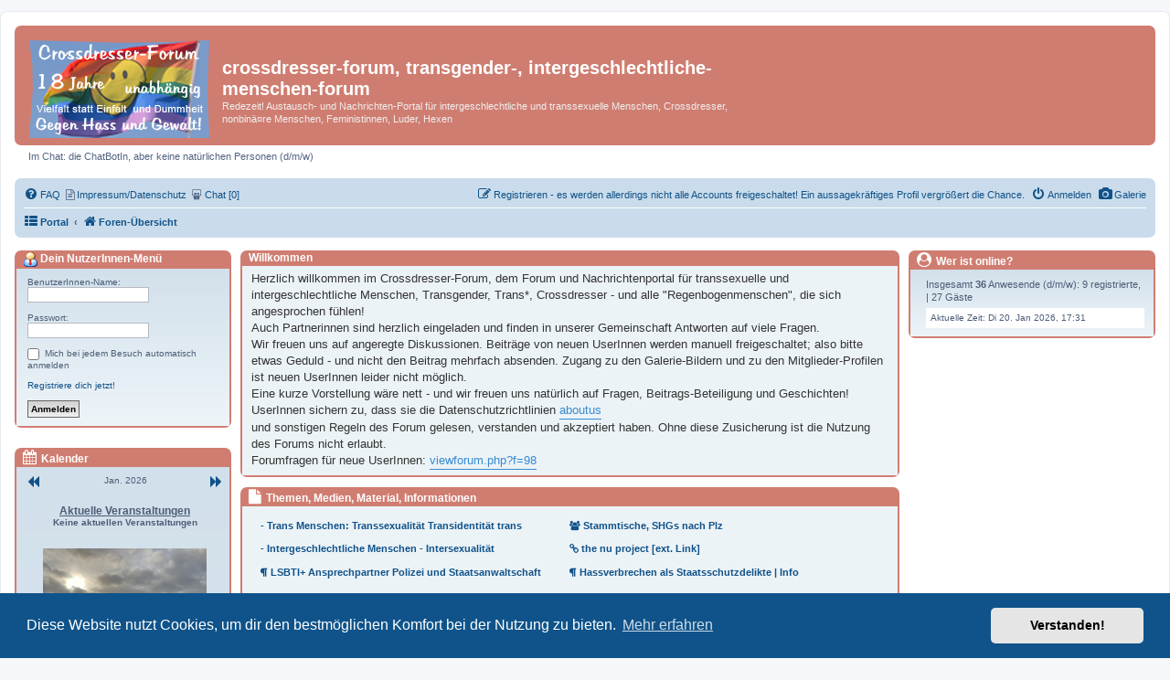

--- FILE ---
content_type: text/html; charset=UTF-8
request_url: https://www.crossdresser-forum.de/phpBB3/portal?sid=9883e4a749dfe9b821be5b91c791766a&np_13=23095
body_size: 14908
content:
<!DOCTYPE html>
<html dir="ltr" lang="de">
<head>
<meta charset="utf-8">
<meta http-equiv="X-UA-Compatible" content="IE=edge">
<meta name="viewport" content="width=device-width, initial-scale=1.0">
<meta name="description" content="Portal - im crossdresser-forum, transgender-forum, intergeschlechtliche-menschen-forum ">
<meta name="keywords" content="  crossdresser, transgender, Luder, transsexuell, intergeschlechtlich, LGBTI Rights">
<meta property="og:description" content="crossdresser-forum, transgender-forum, intergeschlechtliche-menschen-forum: Portal">
 <meta property="og:title" content="Portal crossdresser-forum, transgender-forum, intergeschlechtliche-menschen-forum">

<title>crossdresser-forum,  transgender-, intergeschlechtliche-menschen-forum - Portal</title>



<!--
	phpBB style name: prosilver
	Based on style:   prosilver (this is the default phpBB3 style)
	Original author:  Tom Beddard ( http://www.subBlue.com/ )
	Modified by:
-->

<link href="./assets/css/font-awesome.min.css?assets_version=5608" rel="stylesheet">
<link href="./styles/prosilver/theme/stylesheet.css?assets_version=5608" rel="stylesheet">
<link href="./styles/prosilver/theme/de/stylesheet.css?assets_version=5608" rel="stylesheet">



	<link href="./assets/cookieconsent/cookieconsent.min.css?assets_version=5608" rel="stylesheet">

<!--[if lte IE 9]>
	<link href="./styles/prosilver/theme/tweaks.css?assets_version=5608" rel="stylesheet">
<![endif]-->

<style>
	.imcger-ext-link::after {
		font-family: 'FontAwesome';
		font-size: 1em;
		content: '\f08e';
		padding: 0 3px 0 3px;
	}
</style>
	
<link href="./ext/board3/portal/styles/prosilver/theme/portal.css?assets_version=5608" rel="stylesheet" media="screen">
<link href="./ext/board3/portal/styles/prosilver/theme/portal_responsive.css?assets_version=5608" rel="stylesheet" media="screen">
<link href="./ext/crizzo/aboutus/styles/prosilver/theme/aboutus.css?assets_version=5608" rel="stylesheet" media="screen">
<link href="./ext/hifikabin/navbarsearch/styles/prosilver/theme/navbarsearch.css?assets_version=5608" rel="stylesheet" media="screen">
<link href="./ext/imcger/externallinks/styles/all/theme/external-links.css?assets_version=5608" rel="stylesheet" media="screen">
<link href="./ext/naguissa/thanksforposts/styles/all/theme/thanks.min.css?assets_version=5608" rel="stylesheet" media="screen">
<link href="./ext/phpbbgallery/core/styles/prosilver/theme/gallery.css?assets_version=5608" rel="stylesheet" media="screen">
<link href="./ext/phpbbgallery/core/styles/all/theme/default.css?assets_version=5608" rel="stylesheet" media="screen">
<link href="./ext/rxu/listsubforumsincolumns/styles/prosilver/theme/list_subforums_in_columns.css?assets_version=5608" rel="stylesheet" media="screen">
<link href="./ext/sniper/fontawesome/styles/all/theme/font_awesome.css?assets_version=5608" rel="stylesheet" media="screen">
<link href="./ext/vse/lightbox/styles/all/template/lightbox/css/lightbox.min.css?assets_version=5608" rel="stylesheet" media="screen">



	<style>
		@media (min-width: 900px) {
						.content img.postimage,
			.attachbox img.postimage {
				
				max-width: 400px !important;
			}
		}
	</style>

</head>
<body id="phpbb" class="nojs notouch section-app/portal ltr ">


<div id="wrap" class="wrap">
	<a id="top" class="top-anchor" accesskey="t"></a>
	<div id="page-header">
		<div class="headerbar" role="banner">
        			<div class="inner">

			<div id="site-description" class="site-description">
		<a id="logo" class="logo" href="./index.php?sid=27c01c9a6da1536d95d5c02cee4510bd" title="Foren-Übersicht">
					<span class="site_logo"></span>
				</a>
				<h1>crossdresser-forum,  transgender-, intergeschlechtliche-menschen-forum</h1>
				<p>Redezeit! Austausch- und Nachrichten-Portal für intergeschlechtliche und transsexuelle Menschen, Crossdresser, nonbinä¤re Menschen, Feministinnen, Luder, Hexen</p>
				<p class="skiplink"><a href="#start_here">Zum Inhalt</a></p>
			</div>

									
			</div>
            			</div>
		<p style="margin-top:5px; margin-left: 15px;">Im Chat: die ChatBotIn, aber keine natürlichen Personen (d/m/w)</p>
											
				
		<div class="navbar" role="navigation">
	<div class="inner">

	<ul id="nav-main" class="nav-main linklist" role="menubar">

		<li id="quick-links" class="quick-links dropdown-container responsive-menu hidden" data-skip-responsive="true">
			<a href="#" class="dropdown-trigger">
				<i class="icon fa-bars fa-fw" aria-hidden="true"></i><span>Schnellzugriff</span>
			</a>
			<div class="dropdown">
				<div class="pointer"><div class="pointer-inner"></div></div>
				<ul class="dropdown-contents" role="menu">
											
					
										<li class="separator"></li>

									</ul>
			</div>
		</li>

				<li class="rightside">
		<a href="/phpBB3/gallery?sid=27c01c9a6da1536d95d5c02cee4510bd" role="menuitem">
			<i class="icon fa-camera fa-fw" aria-hidden="true"></i><span>Galerie</span>
		</a>
	</li>
		<li data-skip-responsive="true">
			<a href="/phpBB3/help/faq?sid=27c01c9a6da1536d95d5c02cee4510bd" rel="help" title="Häufig gestellte Fragen" role="menuitem"><i class="icon fa-question-circle fa-fw" aria-hidden="true"></i><span>FAQ&nbsp;</span></a>
				<i class="fa fa-file-text-o" aria-hidden="true"></i><a href="https://www.crossdresser-forum.de/phpBB3/aboutus" title="Info Impressum Datenschutz" role="menuitem">&nbsp;<span>Impressum/Datenschutz</span></a>&nbsp;
				<i class="fa fa-slideshare" aria-hidden="true"></i><a href="https://www.crossdresser-forum.de/phpBB3/chat/" title="Online: " role="menuitem">&nbsp;<span>Chat [0]</span></a>&nbsp;
				
		</li>
						
			<li class="rightside"  data-skip-responsive="true">
			<a href="./ucp.php?mode=login&amp;redirect=app.php%2Fportal%3Fnp_13%3D23095&amp;sid=27c01c9a6da1536d95d5c02cee4510bd" title="Anmelden" accesskey="x" role="menuitem">
				<i class="icon fa-power-off fa-fw" aria-hidden="true"></i><span>Anmelden</span>
			</a>
		</li>
					<li class="rightside" data-skip-responsive="true">
				<a href="./ucp.php?mode=register&amp;sid=27c01c9a6da1536d95d5c02cee4510bd" role="menuitem">
					<i class="icon fa-pencil-square-o  fa-fw" aria-hidden="true"></i><span>Registrieren - es werden allerdings nicht alle Accounts freigeschaltet! Ein aussagekräftiges Profil vergrößert die Chance.</span>
				</a>
			</li>
						</ul>

	<ul id="nav-breadcrumbs" class="nav-breadcrumbs linklist navlinks" role="menubar">
				
		
		<li class="breadcrumbs" itemscope itemtype="https://schema.org/BreadcrumbList">

			
			<span class="crumb"><a href="/phpBB3/portal?sid=27c01c9a6da1536d95d5c02cee4510bd" data-navbar-reference="portal"><i class="icon fa-th-list fa-fw" aria-hidden="true"></i><span>Portal</span></a></span>				<span class="crumb" itemtype="https://schema.org/ListItem" itemprop="itemListElement" itemscope><a itemprop="item" href="./index.php?sid=27c01c9a6da1536d95d5c02cee4510bd" accesskey="h" data-navbar-reference="index"><i class="icon fa-home fa-fw"></i><span itemprop="name">Foren-Übersicht</span></a><meta itemprop="position" content="1" /></span>

			
					</li>

		
			</ul>

	</div>
</div>
		
	
	</div>

	
	<a id="start_here" class="anchor"></a>
	<div id="page-body" class="page-body" role="main">
		
		<!-- Config for the left and right blocks //-->

<!-- Config for the center blocks //-->

<!-- Config for compact blocks //-->


<!-- Images-URL //-->

<!-- Vertical distance between left/right and center Blocks -->


<!-- show Icons in left/right Blocks? 0=no 1=yes -->

<!-- postbody top (default 1 by prosilver) 0=no 1=yes -->

<!-- override the column width settings of the ACP for this style? 0=no 1=yes -->

<!-- override the column width settings of the ACP - set the width if enabled -->

<div id="portal-body" role="grid">
		<!-- [+] center module area -->
		<div id="portal-center-wrapper">
		<div id="portal-center" style="margin: 0 270px 0 237px; padding: 0 10px;" role="rowgroup">
																																															<div class="forabg" role="row"><div class="inner"><ul class="topiclist"><li class="header"><dl class="row-item"><dt style="padding: 0px 0px 2px; white-space: nowrap; margin-bottom: 0px; margin-top: 0px;">Willkommen</dt><dd></dd></dl></li></ul>
	<div class="panel bg1 portal-no-margin">
		<div class="inner">
			<div class="postbody portal-module-postbody">
				<div class="content portal-module-content">Herzlich willkommen im Crossdresser-Forum, dem Forum und Nachrichtenportal für transsexuelle und intergeschlechtliche Menschen, Transgender, Trans*, Crossdresser - und alle "Regenbogenmenschen", die sich angesprochen fühlen! <br>
Auch Partnerinnen sind herzlich eingeladen und finden in unserer Gemeinschaft Antworten auf viele Fragen.<br>
Wir freuen uns auf angeregte Diskussionen. Beiträge von neuen UserInnen werden manuell freigeschaltet; also bitte etwas Geduld - und nicht den Beitrag mehrfach absenden. Zugang zu den Galerie-Bildern und zu den Mitglieder-Profilen ist neuen UserInnen leider nicht möglich.<br>
Eine kurze Vorstellung wäre nett - und wir freuen uns natürlich auf Fragen, Beitrags-Beteiligung  und Geschichten!<br>
UserInnen sichern zu, dass sie die Datenschutzrichtlinien <span><a href="https://www.crossdresser-forum.de/phpBB3/aboutus" class="postlink">aboutus</a></span><br>
und sonstigen Regeln des Forum gelesen, verstanden und akzeptiert haben. Ohne diese Zusicherung ist die Nutzung des Forums nicht erlaubt.<br>
Forumfragen für neue UserInnen: <span><a href="https://www.crossdresser-forum.de/phpBB3/viewforum.php?f=98" class="postlink">viewforum.php?f=98</a></span></div>
			</div>
		</div>
	</div>
 </div></div><br class="portal-clear">																																															<div class="forabg" role="row"><div class="inner"><ul class="topiclist"><li class="header"><dl class="row-item"><dt style="padding: 0px 0px 2px; white-space: nowrap; margin-bottom: 0px; margin-top: 0px;">	<i class="icon b3p-icon fa fa-solid fa-file" style="font-size: 16px;" aria-hidden="true"></i>
Themen, Medien, Material, Informationen</dt><dd></dd></dl></li></ul>
<div class="panel bg1 portal-no-margin">
	<div class="inner">
		<div class="postbody portal-module-postbody">
			<div class="content portal-module-content"><div class="panel bg1 portal-no-margin">
<div class="inner">
<div class="portal-navigation" style="font-size: 69%; line-height: 0.2; margin-top: 4px"> 
 <table style="width:100%">
 <tr> 
<td class="row1" style="width: 50%;">                                      
<p><a title="Transsexuelle Menschen: Transsexualität | Transidentität | trans" href="https://www.crossdresser-forum.de/phpBB3/viewforum.php?f=52"><b>- Trans Menschen: Transsexualität Transidentität trans</b></a></p>
<p><a title="intergeschlechtliche Menschen - Intersexualität" 
href="https://www.crossdresser-forum.de/phpBB3/viewforum.php?f=59"><b>- Intergeschlechtliche Menschen - Intersexualität</b></a></p>

<p><a title="LSBTI+ Ansprechpartner Polizei und Staatsanwaltschaft" href= "https://www.crossdresser-forum.de/phpBB3/viewtopic.php?p=230395#p230395">
<b><i class="fa fa-paragraph" aria-hidden="true"></i> LSBTI+ Ansprechpartner Polizei und Staatsanwaltschaft</b></a></p>
</td>
<td>
<p><a title="Stammtische, SHGs nach PLZ" href="https://www.crossdresser-forum.de/phpBB3/viewtopic.php?p=106248#p106248"><b><i class="fa fa-users" aria-hidden="true"></i>
 Stammtische, SHGs nach Plz</b></a></p>
<p><a title="the nu project" href="https://thenuproject.com/"><b><i class="fa fa-link" aria-hidden="true"></i>
 the nu project [ext. Link]</b></a></p>

<p><a title="Hassverbrechen als Staatsschutzdelikte" href="https://www.crossdresser-forum.de/phpBB3/viewtopic.php?p=231129#p231129"><b> <i class="fa fa-paragraph" aria-hidden="true"></i> Hassverbrechen als Staatsschutzdelikte | Info </b></a></p>

</td>
</tr>
</table>
</div>
</div>
</div></div>
		</div>
	</div>
</div>
 </div></div><br class="portal-clear">																																															<div class="forabg" role="row"><div class="inner"><ul class="topiclist"><li class="header"><dl class="row-item"><dt style="padding: 0px 0px 2px; white-space: nowrap; margin-bottom: 0px; margin-top: 0px;">	<i class="icon b3p-icon fa fa fa-sort-amount-desc" style="font-size: 16px;" aria-hidden="true"></i>
Meist gelesen | Aktuelle Themen</dt><dd></dd></dl></li></ul>
<div class="panel bg1 portal-no-margin">
	<div class="inner">

	<div class="portal-navigation">
	<ul class="topiclist bg1">
		<li><dl><dt></dt>
			<dd class="portal-responsive-show portal-module-postbody portal-whois-online-content">
			<table class="portal-module-postbody">
			<tr class="menutitle">
				<td class="portal-responsive-hide"><strong>Meistbesuchte Themen</strong></td>				<td><strong>Aktuelle Themen</strong></td>			</tr>
			<tr>
				
								<td class="row1 portal-responsive-hide portal-recent-column">
					<span class="gensmall">
					
											<a href="./viewtopic.php?f=23&amp;t=291&amp;sid=27c01c9a6da1536d95d5c02cee4510bd" title="Was macht ihr heute, tragt ihr heute für ein Outfit ?">- Was macht ihr heute, tragt ihr heute für ein Outfit ?[2477078]</a>
										
											<a href="./viewtopic.php?f=6&amp;t=1550&amp;sid=27c01c9a6da1536d95d5c02cee4510bd" title="Mein Leben als Crossdresser an der Seite einer Frau">- Mein Leben als Crossdresser an der Seite einer Frau[771681]</a>
										
											<a href="./viewtopic.php?f=6&amp;t=303&amp;sid=27c01c9a6da1536d95d5c02cee4510bd" title="Die Wette - eine Geschichte">- Die Wette - eine Geschichte[530510]</a>
										
											<a href="./viewtopic.php?f=9&amp;t=14155&amp;sid=27c01c9a6da1536d95d5c02cee4510bd" title="zeigt her eure Beine...">- zeigt her eure Beine...[453939]</a>
										
											<a href="./viewtopic.php?f=6&amp;t=10414&amp;sid=27c01c9a6da1536d95d5c02cee4510bd" title="Doku Soap">- Doku Soap[385896]</a>
										
										</span>
				</td>
												<td class="row1 portal-recent-column">
					<span class="gensmall">
											<a href="./viewtopic.php?f=5&amp;t=32640&amp;sid=27c01c9a6da1536d95d5c02cee4510bd" title="Körperbilder: Weiblich, stark, bereit zum Anpacken | SZ">- Körperbilder: Weiblich, stark, bereit zum Anpacken | SZ</a>
											<a href="./viewtopic.php?f=128&amp;t=32639&amp;sid=27c01c9a6da1536d95d5c02cee4510bd" title="Gut versorgt!? Ganzheitliche Nachsorge für deine Transitions-OP | Broschüre">- Gut versorgt!? Ganzheitliche Nachsorge für deine Transitions-OP | Broschüre</a>
											<a href="./viewtopic.php?f=52&amp;t=32638&amp;sid=27c01c9a6da1536d95d5c02cee4510bd" title="Broschüre: Gut versorgt!? Ganzheitliche Nachsorge für deine Transitions-OP">- Broschüre: Gut versorgt!? Ganzheitliche Nachsorge für deine Transitions-OP</a>
											<a href="./viewtopic.php?f=75&amp;t=32637&amp;sid=27c01c9a6da1536d95d5c02cee4510bd" title="Transsisters Berlin">- Transsisters Berlin</a>
											<a href="./viewtopic.php?f=182&amp;t=32636&amp;sid=27c01c9a6da1536d95d5c02cee4510bd" title="Genitalverstümmelung: Da muss man doch was tun! | Brigitte">- Genitalverstümmelung: Da muss man doch was tun! | Brigitte</a>
										</span>
				</td>
							</tr>
			</table>
			</dd>
		</dl></li>
	</ul>
	</div>
	</div>
</div>
 </div></div><br class="portal-clear">
																																															<div class="forabg" role="row"><div class="inner"><ul class="topiclist"><li class="header"><dl class="row-item" style="padding: 0px 7px 2px; white-space: nowrap; margin-bottom: -4px; margin-top: 0px;">	<dt style="margin-top: -1px;" id="a_13"><i class="icon b3p-icon fa fa-solid fa-arrow-right" style="font-size: 15px;" aria-hidden="true"></i>&nbsp;Aktuelle Beiträge</dt>
			<dd class="posts responsive-portal-news">Antworten</dd>
		<dd class="views responsive-portal-news">Zugriffe</dd>
		<dd class="lastpost responsive-portal-news"><span>Letzter Beitrag</span></dd>
</dl></li></ul>
<ul class="topiclist topics responsive-portal-news">
	<li class="row bg1">
		<dl class="row-item topic_read">
				<dt title="Keine neuen Beiträge">
									<div class="list-inner">
					<a href="./viewtopic.php?f=14&amp;t=5955&amp;sid=27c01c9a6da1536d95d5c02cee4510bd" title="1. mal als kompletter crossdresser" class="topictitle">1. mal als kompletter crossdresser</a>																<div class="responsive-show" style="display: none;">
							Letzter Beitrag von <a href="./memberlist.php?mode=viewprofile&amp;u=1640&amp;sid=27c01c9a6da1536d95d5c02cee4510bd" style="color: #000080;" class="username-coloured">Inga</a> &raquo; <a href="./viewtopic.php?f=14&amp;t=5955&amp;p=77758&amp;sid=27c01c9a6da1536d95d5c02cee4510bd#p77758" title="Gehe zum letzten Beitrag"> Di 17. Sep 2013, 21:30</a>
						</div>
					
						<div class="responsive-hide">
																					Verfasst von <span class="username">peter321</span> &raquo; Mi 27. Feb 2013, 17:29
						</div>
											Forum: <a href="./viewforum.php?f=14&amp;sid=27c01c9a6da1536d95d5c02cee4510bd" class="portal-forumtitle">Treffen - Ausgehen - Suchen - Finden</a>
														</div> <!-- \END <div class="list-inner"> -->
			</dt>
							<dd class="posts" data-skip-responsive="true">12 <dfn>Antworten</dfn></dd>
				<dd class="views" data-skip-responsive="true">785 <dfn>Zugriffe</dfn></dd>
						<dd class="lastpost"><span><dfn>Letzter Beitrag</dfn>von <a href="./memberlist.php?mode=viewprofile&amp;u=1640&amp;sid=27c01c9a6da1536d95d5c02cee4510bd" style="color: #000080;" class="username-coloured">Inga</a> <a href="./viewtopic.php?f=14&amp;t=5955&amp;p=77758&amp;sid=27c01c9a6da1536d95d5c02cee4510bd#p77758" title="Neuester Beitrag"><i class="icon fa-external-link-square fa-fw icon-lightgray icon-md" aria-hidden="true"></i><span class="sr-only">Neuester Beitrag</span></a><br>
				Di 17. Sep 2013, 21:30</span>			</dd>
		</dl>
	</li>
	<li class="row bg2">
		<dl class="row-item topic_read_hot">
				<dt title="Keine neuen Beiträge">
									<div class="list-inner">
					<a href="./viewtopic.php?f=9&amp;t=6461&amp;sid=27c01c9a6da1536d95d5c02cee4510bd" title="High Heels und ihre Tücken" class="topictitle">High Heels und ihre Tücken</a>										<div class="pagination">
						<span><i class="icon fa-clone fa-fw" aria-hidden="true"></i></span>
						<ul>
															<li><a class="button" href="./viewtopic.php?f=9&amp;t=6461&amp;sid=27c01c9a6da1536d95d5c02cee4510bd">1</a></li>
																							<li><a class="button" href="./viewtopic.php?f=9&amp;t=6461&amp;sid=27c01c9a6da1536d95d5c02cee4510bd&amp;start=15">2</a></li>
																																												</ul>
					</div>
																<div class="responsive-show" style="display: none;">
							Letzter Beitrag von <a href="./memberlist.php?mode=viewprofile&amp;u=7519&amp;sid=27c01c9a6da1536d95d5c02cee4510bd" style="color: #000080;" class="username-coloured">Viktoria-TV</a> &raquo; <a href="./viewtopic.php?f=9&amp;t=6461&amp;p=77739&amp;sid=27c01c9a6da1536d95d5c02cee4510bd#p77739" title="Gehe zum letzten Beitrag"> Di 17. Sep 2013, 18:09</a>
						</div>
					
						<div class="responsive-hide">
							<i class="icon fa-paperclip fa-fw" aria-hidden="true"></i>														Verfasst von <a href="./memberlist.php?mode=viewprofile&amp;u=7222&amp;sid=27c01c9a6da1536d95d5c02cee4510bd" style="color: #000080;" class="username-coloured">Drea</a> &raquo; Sa 1. Jun 2013, 12:54
						</div>
											Forum: <a href="./viewforum.php?f=9&amp;sid=27c01c9a6da1536d95d5c02cee4510bd" class="portal-forumtitle">Crossdresser Transgender  DWT Portal</a>
														</div> <!-- \END <div class="list-inner"> -->
			</dt>
							<dd class="posts" data-skip-responsive="true">27 <dfn>Antworten</dfn></dd>
				<dd class="views" data-skip-responsive="true">6036 <dfn>Zugriffe</dfn></dd>
						<dd class="lastpost"><span><dfn>Letzter Beitrag</dfn>von <a href="./memberlist.php?mode=viewprofile&amp;u=7519&amp;sid=27c01c9a6da1536d95d5c02cee4510bd" style="color: #000080;" class="username-coloured">Viktoria-TV</a> <a href="./viewtopic.php?f=9&amp;t=6461&amp;p=77739&amp;sid=27c01c9a6da1536d95d5c02cee4510bd#p77739" title="Neuester Beitrag"><i class="icon fa-external-link-square fa-fw icon-lightgray icon-md" aria-hidden="true"></i><span class="sr-only">Neuester Beitrag</span></a><br>
				Di 17. Sep 2013, 18:09</span>			</dd>
		</dl>
	</li>
	<li class="row bg1">
		<dl class="row-item topic_read">
				<dt title="Keine neuen Beiträge">
									<div class="list-inner">
					<a href="./viewtopic.php?f=43&amp;t=7008&amp;sid=27c01c9a6da1536d95d5c02cee4510bd" title="Freitag, der 13." class="topictitle">Freitag, der 13.</a>																<div class="responsive-show" style="display: none;">
							Letzter Beitrag von <span class="username">Julia65</span> &raquo; <a href="./viewtopic.php?f=43&amp;t=7008&amp;p=77738&amp;sid=27c01c9a6da1536d95d5c02cee4510bd#p77738" title="Gehe zum letzten Beitrag"> Di 17. Sep 2013, 17:43</a>
						</div>
					
						<div class="responsive-hide">
																					Verfasst von <span class="username">Julia65</span> &raquo; Mo 16. Sep 2013, 23:28
						</div>
											Forum: <a href="./viewforum.php?f=43&amp;sid=27c01c9a6da1536d95d5c02cee4510bd" class="portal-forumtitle">Allgemeine Themen</a>
														</div> <!-- \END <div class="list-inner"> -->
			</dt>
							<dd class="posts" data-skip-responsive="true">8 <dfn>Antworten</dfn></dd>
				<dd class="views" data-skip-responsive="true">203 <dfn>Zugriffe</dfn></dd>
						<dd class="lastpost"><span><dfn>Letzter Beitrag</dfn>von <span class="username">Julia65</span> <a href="./viewtopic.php?f=43&amp;t=7008&amp;p=77738&amp;sid=27c01c9a6da1536d95d5c02cee4510bd#p77738" title="Neuester Beitrag"><i class="icon fa-external-link-square fa-fw icon-lightgray icon-md" aria-hidden="true"></i><span class="sr-only">Neuester Beitrag</span></a><br>
				Di 17. Sep 2013, 17:43</span>			</dd>
		</dl>
	</li>
	<li class="row bg2">
		<dl class="row-item topic_read">
				<dt title="Keine neuen Beiträge">
									<div class="list-inner">
					<a href="./viewtopic.php?f=23&amp;t=7005&amp;sid=27c01c9a6da1536d95d5c02cee4510bd" title="Schiffsbergung" class="topictitle">Schiffsbergung</a>																<div class="responsive-show" style="display: none;">
							Letzter Beitrag von <a href="./memberlist.php?mode=viewprofile&amp;u=5678&amp;sid=27c01c9a6da1536d95d5c02cee4510bd" style="color: #000080;" class="username-coloured">Ulrike-Marisa</a> &raquo; <a href="./viewtopic.php?f=23&amp;t=7005&amp;p=77701&amp;sid=27c01c9a6da1536d95d5c02cee4510bd#p77701" title="Gehe zum letzten Beitrag"> Di 17. Sep 2013, 12:45</a>
						</div>
					
						<div class="responsive-hide">
																					Verfasst von <a href="./memberlist.php?mode=viewprofile&amp;u=2&amp;sid=27c01c9a6da1536d95d5c02cee4510bd" style="color: #AA0000;" class="username-coloured">Anne-Mette</a> &raquo; Mo 16. Sep 2013, 08:22
						</div>
											Forum: <a href="./viewforum.php?f=23&amp;sid=27c01c9a6da1536d95d5c02cee4510bd" class="portal-forumtitle">Crossdresser- und Transgender-Café</a>
														</div> <!-- \END <div class="list-inner"> -->
			</dt>
							<dd class="posts" data-skip-responsive="true">11 <dfn>Antworten</dfn></dd>
				<dd class="views" data-skip-responsive="true">539 <dfn>Zugriffe</dfn></dd>
						<dd class="lastpost"><span><dfn>Letzter Beitrag</dfn>von <a href="./memberlist.php?mode=viewprofile&amp;u=5678&amp;sid=27c01c9a6da1536d95d5c02cee4510bd" style="color: #000080;" class="username-coloured">Ulrike-Marisa</a> <a href="./viewtopic.php?f=23&amp;t=7005&amp;p=77701&amp;sid=27c01c9a6da1536d95d5c02cee4510bd#p77701" title="Neuester Beitrag"><i class="icon fa-external-link-square fa-fw icon-lightgray icon-md" aria-hidden="true"></i><span class="sr-only">Neuester Beitrag</span></a><br>
				Di 17. Sep 2013, 12:45</span>			</dd>
		</dl>
	</li>
	<li class="row bg1">
		<dl class="row-item topic_read">
				<dt title="Keine neuen Beiträge">
									<div class="list-inner">
					<a href="./viewtopic.php?f=9&amp;t=6882&amp;sid=27c01c9a6da1536d95d5c02cee4510bd" title="Was soll ich machen?" class="topictitle">Was soll ich machen?</a>										<div class="pagination">
						<span><i class="icon fa-clone fa-fw" aria-hidden="true"></i></span>
						<ul>
															<li><a class="button" href="./viewtopic.php?f=9&amp;t=6882&amp;sid=27c01c9a6da1536d95d5c02cee4510bd">1</a></li>
																							<li><a class="button" href="./viewtopic.php?f=9&amp;t=6882&amp;sid=27c01c9a6da1536d95d5c02cee4510bd&amp;start=15">2</a></li>
																																												</ul>
					</div>
																<div class="responsive-show" style="display: none;">
							Letzter Beitrag von <a href="./memberlist.php?mode=viewprofile&amp;u=5678&amp;sid=27c01c9a6da1536d95d5c02cee4510bd" style="color: #000080;" class="username-coloured">Ulrike-Marisa</a> &raquo; <a href="./viewtopic.php?f=9&amp;t=6882&amp;p=77652&amp;sid=27c01c9a6da1536d95d5c02cee4510bd#p77652" title="Gehe zum letzten Beitrag"> Mo 16. Sep 2013, 23:38</a>
						</div>
					
						<div class="responsive-hide">
																					Verfasst von <a href="./memberlist.php?mode=viewprofile&amp;u=1492&amp;sid=27c01c9a6da1536d95d5c02cee4510bd" style="color: #000078;" class="username-coloured">Ninakadin</a> &raquo; Mi 21. Aug 2013, 11:26
						</div>
											Forum: <a href="./viewforum.php?f=9&amp;sid=27c01c9a6da1536d95d5c02cee4510bd" class="portal-forumtitle">Crossdresser Transgender  DWT Portal</a>
														</div> <!-- \END <div class="list-inner"> -->
			</dt>
							<dd class="posts" data-skip-responsive="true">15 <dfn>Antworten</dfn></dd>
				<dd class="views" data-skip-responsive="true">2413 <dfn>Zugriffe</dfn></dd>
						<dd class="lastpost"><span><dfn>Letzter Beitrag</dfn>von <a href="./memberlist.php?mode=viewprofile&amp;u=5678&amp;sid=27c01c9a6da1536d95d5c02cee4510bd" style="color: #000080;" class="username-coloured">Ulrike-Marisa</a> <a href="./viewtopic.php?f=9&amp;t=6882&amp;p=77652&amp;sid=27c01c9a6da1536d95d5c02cee4510bd#p77652" title="Neuester Beitrag"><i class="icon fa-external-link-square fa-fw icon-lightgray icon-md" aria-hidden="true"></i><span class="sr-only">Neuester Beitrag</span></a><br>
				Mo 16. Sep 2013, 23:38</span>			</dd>
		</dl>
	</li>
			<li class="row bg2 portal-news-pagination">
			<div class="topic-actions">
				<div class="pagination">
					<span><i class="icon fa-clone fa-fw" aria-hidden="true"></i></span>
					27100 Themen
					 &bull; Seite 4620 von 5420 &bull; <ul><li><a class="button" href="/phpBB3/portal?sid=27c01c9a6da1536d95d5c02cee4510bd#n_13" role="button">1</a></li><li class="ellipsis" role="separator"><span>…</span></li><li><a class="button" href="/phpBB3/portal?sid=27c01c9a6da1536d95d5c02cee4510bd&amp;np_13=23080#n_13" role="button">4617</a></li><li>&nbsp;</li><li><a class="button" href="/phpBB3/portal?sid=27c01c9a6da1536d95d5c02cee4510bd&amp;np_13=23085#n_13" role="button">4618</a></li><li>&nbsp;</li><li><a class="button" href="/phpBB3/portal?sid=27c01c9a6da1536d95d5c02cee4510bd&amp;np_13=23090#n_13" role="button">4619</a></li><li>&nbsp;</li><li class="active"><span>4620</span></li><li>&nbsp;</li><li><a class="button" href="/phpBB3/portal?sid=27c01c9a6da1536d95d5c02cee4510bd&amp;np_13=23100#n_13" role="button">4621</a></li><li>&nbsp;</li><li><a class="button" href="/phpBB3/portal?sid=27c01c9a6da1536d95d5c02cee4510bd&amp;np_13=23105#n_13" role="button">4622</a></li><li>&nbsp;</li><li><a class="button" href="/phpBB3/portal?sid=27c01c9a6da1536d95d5c02cee4510bd&amp;np_13=23110#n_13" role="button">4623</a></li><li class="ellipsis" role="separator"><span>…</span></li><li><a class="button" href="/phpBB3/portal?sid=27c01c9a6da1536d95d5c02cee4510bd&amp;np_13=27095#n_13" role="button">5420</a></li></ul> &nbsp;
				</div>
			</div>
		</li>
		</ul>
 </div></div><br class="portal-clear">
																																															<div id="portal-forumlist">

	
				<div class="forabg">
			<div class="inner">
			<ul class="topiclist">
				<li class="header">
										<dl class="row-item">
						<dt><div class="list-inner"><a href="./viewforum.php?f=7&amp;sid=27c01c9a6da1536d95d5c02cee4510bd">Transgender - Crossdresser-Forum</a></div></dt>
						<dd class="topics">Themen</dd>
						<dd class="posts">Beiträge</dd>
						<dd class="lastpost"><span>Letzter Beitrag</span></dd>
					</dl>
									</li>
			</ul>
			<ul class="topiclist forums">
		
	
	
	
			
					<li class="row">
						<dl class="row-item forum_read">
				<dt title="Keine ungelesenen Beiträge">
										<div class="list-inner">
																		<a href="./viewforum.php?f=2&amp;sid=27c01c9a6da1536d95d5c02cee4510bd" class="forumtitle">Vorstellung</a>
						<br />Wer möchte, kann sich vorstellen: bitte kurz fassen <br>
und längere Diskussionen in den dafür vorgesehenen <br>
Themen führen!												
												<div class="responsive-show" style="display: none;">
															Themen: <strong>1660</strong>
													</div>
											</div>
				</dt>
									<dd class="topics">1660 <dfn>Themen</dfn></dd>
					<dd class="posts">18432 <dfn>Beiträge</dfn></dd>
					<dd class="lastpost">
						<span>
																						<dfn>Letzter Beitrag</dfn>
																										<a href="./viewtopic.php?p=417930&amp;sid=27c01c9a6da1536d95d5c02cee4510bd#p417930" title="Re: Hier hoffentlich besser aufgeboben" class="lastsubject">Re: Hier hoffentlich besser a…</a> <br />
																	von <a href="./memberlist.php?mode=viewprofile&amp;u=19540&amp;sid=27c01c9a6da1536d95d5c02cee4510bd" style="color: #00000f;" class="username-coloured">TVDoloresBerlin</a>																	<a href="./viewtopic.php?p=417930&amp;sid=27c01c9a6da1536d95d5c02cee4510bd#p417930" title="Neuester Beitrag">
										<i class="icon fa-external-link-square fa-fw icon-lightgray icon-md" aria-hidden="true"></i><span class="sr-only">Neuester Beitrag</span>
									</a>
																<br /><time datetime="2026-01-20T09:52:11+00:00">Di 20. Jan 2026, 10:52</time>
													</span>
					</dd>
							</dl>
					</li>
			
	
	
			
					<li class="row">
						<dl class="row-item forum_read_subforum">
				<dt title="Keine ungelesenen Beiträge">
										<div class="list-inner">
																		<a href="./viewforum.php?f=23&amp;sid=27c01c9a6da1536d95d5c02cee4510bd" class="forumtitle">Crossdresser- und Transgender-Café</a>
						<br />Crossdresser, Transgender DWT... Plauderecke -  was sonst nirgendwo passt																			<!--
							<br /><strong>Unterforen:</strong>
															<a href="./viewforum.php?f=60&amp;sid=27c01c9a6da1536d95d5c02cee4510bd" class="subforum read" title="Keine ungelesenen Beiträge">
									<i class="icon fa-file-o fa-fw  icon-blue icon-md" aria-hidden="true"></i>Grüße - Glückwünsche - pers. Nachrichten</a>, 															<a href="./viewforum.php?f=116&amp;sid=27c01c9a6da1536d95d5c02cee4510bd" class="subforum read" title="Keine ungelesenen Beiträge">
									<i class="icon fa-file-o fa-fw  icon-blue icon-md" aria-hidden="true"></i>Musik</a>, 															<a href="./viewforum.php?f=118&amp;sid=27c01c9a6da1536d95d5c02cee4510bd" class="subforum read" title="Keine ungelesenen Beiträge">
									<i class="icon fa-file-o fa-fw  icon-blue icon-md" aria-hidden="true"></i>Spiel(e)-Ecke</a>, 															<a href="./viewforum.php?f=134&amp;sid=27c01c9a6da1536d95d5c02cee4510bd" class="subforum read" title="Keine ungelesenen Beiträge">
									<i class="icon fa-file-o fa-fw  icon-blue icon-md" aria-hidden="true"></i>Nachdenkliches - Trauer - Erinnerungen</a>, 															<a href="./viewforum.php?f=163&amp;sid=27c01c9a6da1536d95d5c02cee4510bd" class="subforum read" title="Keine ungelesenen Beiträge">
									<i class="icon fa-file-o fa-fw  icon-blue icon-md" aria-hidden="true"></i>Bücher: gelesen - gesucht - zu empfehlen?</a>															-->
	<br /><strong>Unterforen:</strong><br />
	<span class="list_subforums_in_columns">
			<a href="./viewforum.php?f=60&amp;sid=27c01c9a6da1536d95d5c02cee4510bd" class="subforum read" title="Keine ungelesenen Beiträge">
		<i class="icon fa-file-o fa-fw  icon-blue icon-md" aria-hidden="true"></i>Grüße - Glückwünsche - pers. Nachrichten</a>, 		<br />					<a href="./viewforum.php?f=116&amp;sid=27c01c9a6da1536d95d5c02cee4510bd" class="subforum read" title="Keine ungelesenen Beiträge">
		<i class="icon fa-file-o fa-fw  icon-blue icon-md" aria-hidden="true"></i>Musik</a>, 		<br />					<a href="./viewforum.php?f=118&amp;sid=27c01c9a6da1536d95d5c02cee4510bd" class="subforum read" title="Keine ungelesenen Beiträge">
		<i class="icon fa-file-o fa-fw  icon-blue icon-md" aria-hidden="true"></i>Spiel(e)-Ecke</a>, 		<br />		</span><span class="list_subforums_in_columns">			<a href="./viewforum.php?f=134&amp;sid=27c01c9a6da1536d95d5c02cee4510bd" class="subforum read" title="Keine ungelesenen Beiträge">
		<i class="icon fa-file-o fa-fw  icon-blue icon-md" aria-hidden="true"></i>Nachdenkliches - Trauer - Erinnerungen</a>, 		<br />					<a href="./viewforum.php?f=163&amp;sid=27c01c9a6da1536d95d5c02cee4510bd" class="subforum read" title="Keine ungelesenen Beiträge">
		<i class="icon fa-file-o fa-fw  icon-blue icon-md" aria-hidden="true"></i>Bücher: gelesen - gesucht - zu empfehlen?</a>						</span>
						
												<div class="responsive-show" style="display: none;">
															Themen: <strong>3720</strong>
													</div>
											</div>
				</dt>
									<dd class="topics">3720 <dfn>Themen</dfn></dd>
					<dd class="posts">86385 <dfn>Beiträge</dfn></dd>
					<dd class="lastpost">
						<span>
																						<dfn>Letzter Beitrag</dfn>
																										<a href="./viewtopic.php?p=417945&amp;sid=27c01c9a6da1536d95d5c02cee4510bd#p417945" title="Re: Herzlichen Glückwunsch Christiane" class="lastsubject">Re: Herzlichen Glückwunsch Ch…</a> <br />
																	von <a href="./memberlist.php?mode=viewprofile&amp;u=18112&amp;sid=27c01c9a6da1536d95d5c02cee4510bd" style="color: #000078;" class="username-coloured">Marusha</a>																	<a href="./viewtopic.php?p=417945&amp;sid=27c01c9a6da1536d95d5c02cee4510bd#p417945" title="Neuester Beitrag">
										<i class="icon fa-external-link-square fa-fw icon-lightgray icon-md" aria-hidden="true"></i><span class="sr-only">Neuester Beitrag</span>
									</a>
																<br /><time datetime="2026-01-20T13:32:31+00:00">Di 20. Jan 2026, 14:32</time>
													</span>
					</dd>
							</dl>
					</li>
			
	
	
			
					<li class="row">
						<dl class="row-item forum_read">
				<dt title="Keine ungelesenen Beiträge">
										<div class="list-inner">
																		<a href="./viewforum.php?f=9&amp;sid=27c01c9a6da1536d95d5c02cee4510bd" class="forumtitle">Crossdresser Transgender  DWT Portal</a>
						<br />allgemeiner Austausch												
												<div class="responsive-show" style="display: none;">
															Themen: <strong>1333</strong>
													</div>
											</div>
				</dt>
									<dd class="topics">1333 <dfn>Themen</dfn></dd>
					<dd class="posts">29779 <dfn>Beiträge</dfn></dd>
					<dd class="lastpost">
						<span>
																						<dfn>Letzter Beitrag</dfn>
																										<a href="./viewtopic.php?p=417951&amp;sid=27c01c9a6da1536d95d5c02cee4510bd#p417951" title="Re: Haarige Angelegenheiten" class="lastsubject">Re: Haarige Angelegenheiten</a> <br />
																	von <a href="./memberlist.php?mode=viewprofile&amp;u=18678&amp;sid=27c01c9a6da1536d95d5c02cee4510bd" style="color: #000078;" class="username-coloured">Knäckebrötchen</a>																	<a href="./viewtopic.php?p=417951&amp;sid=27c01c9a6da1536d95d5c02cee4510bd#p417951" title="Neuester Beitrag">
										<i class="icon fa-external-link-square fa-fw icon-lightgray icon-md" aria-hidden="true"></i><span class="sr-only">Neuester Beitrag</span>
									</a>
																<br /><time datetime="2026-01-20T15:17:20+00:00">Di 20. Jan 2026, 16:17</time>
													</span>
					</dd>
							</dl>
					</li>
			
	
	
			
					<li class="row">
						<dl class="row-item forum_read">
				<dt title="Keine ungelesenen Beiträge">
										<div class="list-inner">
																		<a href="./viewforum.php?f=16&amp;sid=27c01c9a6da1536d95d5c02cee4510bd" class="forumtitle">Körper - Gefühle - Empfindungen</a>
						<br />Lebensplanung, Standorte												
												<div class="responsive-show" style="display: none;">
															Themen: <strong>1177</strong>
													</div>
											</div>
				</dt>
									<dd class="topics">1177 <dfn>Themen</dfn></dd>
					<dd class="posts">25163 <dfn>Beiträge</dfn></dd>
					<dd class="lastpost">
						<span>
																						<dfn>Letzter Beitrag</dfn>
																										<a href="./viewtopic.php?p=417894&amp;sid=27c01c9a6da1536d95d5c02cee4510bd#p417894" title="Re: Julianes Weg" class="lastsubject">Re: Julianes Weg</a> <br />
																	von <a href="./memberlist.php?mode=viewprofile&amp;u=16330&amp;sid=27c01c9a6da1536d95d5c02cee4510bd" style="color: #000080;" class="username-coloured">Juliane</a>																	<a href="./viewtopic.php?p=417894&amp;sid=27c01c9a6da1536d95d5c02cee4510bd#p417894" title="Neuester Beitrag">
										<i class="icon fa-external-link-square fa-fw icon-lightgray icon-md" aria-hidden="true"></i><span class="sr-only">Neuester Beitrag</span>
									</a>
																<br /><time datetime="2026-01-19T10:36:22+00:00">Mo 19. Jan 2026, 11:36</time>
													</span>
					</dd>
							</dl>
					</li>
			
	
	
			
					<li class="row">
						<dl class="row-item forum_read">
				<dt title="Keine ungelesenen Beiträge">
										<div class="list-inner">
																		<a href="./viewforum.php?f=3&amp;sid=27c01c9a6da1536d95d5c02cee4510bd" class="forumtitle">Inter_, Trans_, Crossdresser: PartnerInnen und Beteiligte</a>
						<br />Intergeschlechtliche Menschen, Crossdresser, Transgender, Transidente: Diskussionen über partnerschaftliche Aspekte, Rat und Tat für PartnerInnen und Familie												
												<div class="responsive-show" style="display: none;">
															Themen: <strong>407</strong>
													</div>
											</div>
				</dt>
									<dd class="topics">407 <dfn>Themen</dfn></dd>
					<dd class="posts">8097 <dfn>Beiträge</dfn></dd>
					<dd class="lastpost">
						<span>
																						<dfn>Letzter Beitrag</dfn>
																										<a href="./viewtopic.php?p=416652&amp;sid=27c01c9a6da1536d95d5c02cee4510bd#p416652" title="Re: Austausch für Frauen:  Mein Partner ist ein Crossdresser - CD!" class="lastsubject">Re: Austausch für Frauen:  Me…</a> <br />
																	von <a href="./memberlist.php?mode=viewprofile&amp;u=19425&amp;sid=27c01c9a6da1536d95d5c02cee4510bd" class="username">Nachtfee</a>																	<a href="./viewtopic.php?p=416652&amp;sid=27c01c9a6da1536d95d5c02cee4510bd#p416652" title="Neuester Beitrag">
										<i class="icon fa-external-link-square fa-fw icon-lightgray icon-md" aria-hidden="true"></i><span class="sr-only">Neuester Beitrag</span>
									</a>
																<br /><time datetime="2025-12-21T13:22:38+00:00">So 21. Dez 2025, 14:22</time>
													</span>
					</dd>
							</dl>
					</li>
			
	
	
			
					<li class="row">
						<dl class="row-item forum_read_subforum">
				<dt title="Keine ungelesenen Beiträge">
										<div class="list-inner">
																		<a href="./viewforum.php?f=28&amp;sid=27c01c9a6da1536d95d5c02cee4510bd" class="forumtitle">Veranstaltungen - Tagungen - Treffen - Events - Kultur</a>
																									<!--
							<br /><strong>Unterforum:</strong>
															<a href="./viewforum.php?f=192&amp;sid=27c01c9a6da1536d95d5c02cee4510bd" class="subforum read" title="Keine ungelesenen Beiträge">
									<i class="icon fa-file-o fa-fw  icon-blue icon-md" aria-hidden="true"></i>Veranstaltungen - Tagungen - Treffen (auto- Löschung nach Ablauf)</a>															-->
	<br /><strong>Unterforum:</strong><br />
	<span class="list_subforums_in_columns">
			<a href="./viewforum.php?f=192&amp;sid=27c01c9a6da1536d95d5c02cee4510bd" class="subforum read" title="Keine ungelesenen Beiträge">
		<i class="icon fa-file-o fa-fw  icon-blue icon-md" aria-hidden="true"></i>Veranstaltungen - Tagungen - Treffen (auto- Löschung nach Ablauf)</a>						</span>
						
												<div class="responsive-show" style="display: none;">
															Themen: <strong>790</strong>
													</div>
											</div>
				</dt>
									<dd class="topics">790 <dfn>Themen</dfn></dd>
					<dd class="posts">5688 <dfn>Beiträge</dfn></dd>
					<dd class="lastpost">
						<span>
																						<dfn>Letzter Beitrag</dfn>
																										<a href="./viewtopic.php?p=417893&amp;sid=27c01c9a6da1536d95d5c02cee4510bd#p417893" title="Einladung zum Enby ü30-99 Austausch: 27.01. im B-You | HH" class="lastsubject">Einladung zum Enby ü30-99 Aus…</a> <br />
																	von <a href="./memberlist.php?mode=viewprofile&amp;u=2&amp;sid=27c01c9a6da1536d95d5c02cee4510bd" style="color: #AA0000;" class="username-coloured">Anne-Mette</a>																	<a href="./viewtopic.php?p=417893&amp;sid=27c01c9a6da1536d95d5c02cee4510bd#p417893" title="Neuester Beitrag">
										<i class="icon fa-external-link-square fa-fw icon-lightgray icon-md" aria-hidden="true"></i><span class="sr-only">Neuester Beitrag</span>
									</a>
																<br /><time datetime="2026-01-19T10:27:44+00:00">Mo 19. Jan 2026, 11:27</time>
													</span>
					</dd>
							</dl>
					</li>
			
	
	
			
					<li class="row">
						<dl class="row-item forum_read">
				<dt title="Keine ungelesenen Beiträge">
										<div class="list-inner">
																		<a href="./viewforum.php?f=5&amp;sid=27c01c9a6da1536d95d5c02cee4510bd" class="forumtitle">Meldungen, Literatur, Filme, Theater, Tanz, Fernsehsendungen</a>
						<br />zu den Themen Crossdressing, Transgender, Transident...												
												<div class="responsive-show" style="display: none;">
															Themen: <strong>2912</strong>
													</div>
											</div>
				</dt>
									<dd class="topics">2912 <dfn>Themen</dfn></dd>
					<dd class="posts">14447 <dfn>Beiträge</dfn></dd>
					<dd class="lastpost">
						<span>
																						<dfn>Letzter Beitrag</dfn>
																										<a href="./viewtopic.php?p=417948&amp;sid=27c01c9a6da1536d95d5c02cee4510bd#p417948" title="Körperbilder: Weiblich, stark, bereit zum Anpacken | SZ" class="lastsubject">Körperbilder: Weiblich, stark…</a> <br />
																	von <a href="./memberlist.php?mode=viewprofile&amp;u=15492&amp;sid=27c01c9a6da1536d95d5c02cee4510bd" style="color: #000080;" class="username-coloured">Liv</a>																	<a href="./viewtopic.php?p=417948&amp;sid=27c01c9a6da1536d95d5c02cee4510bd#p417948" title="Neuester Beitrag">
										<i class="icon fa-external-link-square fa-fw icon-lightgray icon-md" aria-hidden="true"></i><span class="sr-only">Neuester Beitrag</span>
									</a>
																<br /><time datetime="2026-01-20T14:10:26+00:00">Di 20. Jan 2026, 15:10</time>
													</span>
					</dd>
							</dl>
					</li>
			
	
	
			
					<li class="row">
						<dl class="row-item forum_read_subforum">
				<dt title="Keine ungelesenen Beiträge">
										<div class="list-inner">
																		<a href="./viewforum.php?f=74&amp;sid=27c01c9a6da1536d95d5c02cee4510bd" class="forumtitle">REGIONAL</a>
						<br />BERLIN, HAMBURG, NRW, MÜNCHEN																			<!--
							<br /><strong>Unterforen:</strong>
															<a href="./viewforum.php?f=75&amp;sid=27c01c9a6da1536d95d5c02cee4510bd" class="subforum read" title="Keine ungelesenen Beiträge">
									<i class="icon fa-file-o fa-fw  icon-blue icon-md" aria-hidden="true"></i>Berlin &amp; Osten der Republik</a>, 															<a href="./viewforum.php?f=76&amp;sid=27c01c9a6da1536d95d5c02cee4510bd" class="subforum read" title="Keine ungelesenen Beiträge">
									<i class="icon fa-file-o fa-fw  icon-blue icon-md" aria-hidden="true"></i>Hamburg &amp; Norden der Republik</a>, 															<a href="./viewforum.php?f=77&amp;sid=27c01c9a6da1536d95d5c02cee4510bd" class="subforum read" title="Keine ungelesenen Beiträge">
									<i class="icon fa-file-o fa-fw  icon-blue icon-md" aria-hidden="true"></i>München &amp; Süden der Republik</a>															-->
	<br /><strong>Unterforen:</strong><br />
	<span class="list_subforums_in_columns">
			<a href="./viewforum.php?f=75&amp;sid=27c01c9a6da1536d95d5c02cee4510bd" class="subforum read" title="Keine ungelesenen Beiträge">
		<i class="icon fa-file-o fa-fw  icon-blue icon-md" aria-hidden="true"></i>Berlin &amp; Osten der Republik</a>, 		<br />					<a href="./viewforum.php?f=76&amp;sid=27c01c9a6da1536d95d5c02cee4510bd" class="subforum read" title="Keine ungelesenen Beiträge">
		<i class="icon fa-file-o fa-fw  icon-blue icon-md" aria-hidden="true"></i>Hamburg &amp; Norden der Republik</a>, 		<br />					<a href="./viewforum.php?f=77&amp;sid=27c01c9a6da1536d95d5c02cee4510bd" class="subforum read" title="Keine ungelesenen Beiträge">
		<i class="icon fa-file-o fa-fw  icon-blue icon-md" aria-hidden="true"></i>München &amp; Süden der Republik</a>						</span>
						
												<div class="responsive-show" style="display: none;">
															Themen: <strong>783</strong>
													</div>
											</div>
				</dt>
									<dd class="topics">783 <dfn>Themen</dfn></dd>
					<dd class="posts">5550 <dfn>Beiträge</dfn></dd>
					<dd class="lastpost">
						<span>
																						<dfn>Letzter Beitrag</dfn>
																										<a href="./viewtopic.php?p=417942&amp;sid=27c01c9a6da1536d95d5c02cee4510bd#p417942" title="Re: Transsisters Berlin" class="lastsubject">Re: Transsisters Berlin</a> <br />
																	von <a href="./memberlist.php?mode=viewprofile&amp;u=19540&amp;sid=27c01c9a6da1536d95d5c02cee4510bd" style="color: #00000f;" class="username-coloured">TVDoloresBerlin</a>																	<a href="./viewtopic.php?p=417942&amp;sid=27c01c9a6da1536d95d5c02cee4510bd#p417942" title="Neuester Beitrag">
										<i class="icon fa-external-link-square fa-fw icon-lightgray icon-md" aria-hidden="true"></i><span class="sr-only">Neuester Beitrag</span>
									</a>
																<br /><time datetime="2026-01-20T11:16:43+00:00">Di 20. Jan 2026, 12:16</time>
													</span>
					</dd>
							</dl>
					</li>
			
	
	
			
					<li class="row">
						<dl class="row-item forum_read">
				<dt title="Keine ungelesenen Beiträge">
										<div class="list-inner">
																		<a href="./viewforum.php?f=68&amp;sid=27c01c9a6da1536d95d5c02cee4510bd" class="forumtitle">Schwarze Ecke: Gothic / Metal</a>
																		
												<div class="responsive-show" style="display: none;">
															Themen: <strong>26</strong>
													</div>
											</div>
				</dt>
									<dd class="topics">26 <dfn>Themen</dfn></dd>
					<dd class="posts">733 <dfn>Beiträge</dfn></dd>
					<dd class="lastpost">
						<span>
																						<dfn>Letzter Beitrag</dfn>
																										<a href="./viewtopic.php?p=416825&amp;sid=27c01c9a6da1536d95d5c02cee4510bd#p416825" title="Re: Was hören die Metal Begeisterten zur Zeit ?" class="lastsubject">Re: Was hören die Metal Begei…</a> <br />
																	von <a href="./memberlist.php?mode=viewprofile&amp;u=16502&amp;sid=27c01c9a6da1536d95d5c02cee4510bd" style="color: #000080;" class="username-coloured">Shoshana</a>																	<a href="./viewtopic.php?p=416825&amp;sid=27c01c9a6da1536d95d5c02cee4510bd#p416825" title="Neuester Beitrag">
										<i class="icon fa-external-link-square fa-fw icon-lightgray icon-md" aria-hidden="true"></i><span class="sr-only">Neuester Beitrag</span>
									</a>
																<br /><time datetime="2025-12-24T17:19:05+00:00">Mi 24. Dez 2025, 18:19</time>
													</span>
					</dd>
							</dl>
					</li>
			
	
	
			
					<li class="row">
						<dl class="row-item forum_read">
				<dt title="Keine ungelesenen Beiträge">
										<div class="list-inner">
																		<a href="./viewforum.php?f=122&amp;sid=27c01c9a6da1536d95d5c02cee4510bd" class="forumtitle">Andere Länder</a>
																		
												<div class="responsive-show" style="display: none;">
															Themen: <strong>856</strong>
													</div>
											</div>
				</dt>
									<dd class="topics">856 <dfn>Themen</dfn></dd>
					<dd class="posts">3208 <dfn>Beiträge</dfn></dd>
					<dd class="lastpost">
						<span>
																						<dfn>Letzter Beitrag</dfn>
																										<a href="./viewtopic.php?p=417905&amp;sid=27c01c9a6da1536d95d5c02cee4510bd#p417905" title="LGBTQ+ AMERICANS UNDER THE TRUMP ADMINISTRATION" class="lastsubject">LGBTQ+ AMERICANS UNDER THE TR…</a> <br />
																	von <a href="./memberlist.php?mode=viewprofile&amp;u=2&amp;sid=27c01c9a6da1536d95d5c02cee4510bd" style="color: #AA0000;" class="username-coloured">Anne-Mette</a>																	<a href="./viewtopic.php?p=417905&amp;sid=27c01c9a6da1536d95d5c02cee4510bd#p417905" title="Neuester Beitrag">
										<i class="icon fa-external-link-square fa-fw icon-lightgray icon-md" aria-hidden="true"></i><span class="sr-only">Neuester Beitrag</span>
									</a>
																<br /><time datetime="2026-01-19T18:31:35+00:00">Mo 19. Jan 2026, 19:31</time>
													</span>
					</dd>
							</dl>
					</li>
			
	
	
			
					<li class="row">
						<dl class="row-item forum_read">
				<dt title="Keine ungelesenen Beiträge">
										<div class="list-inner">
																		<a href="./viewforum.php?f=157&amp;sid=27c01c9a6da1536d95d5c02cee4510bd" class="forumtitle">SPORT</a>
																		
												<div class="responsive-show" style="display: none;">
															Themen: <strong>101</strong>
													</div>
											</div>
				</dt>
									<dd class="topics">101 <dfn>Themen</dfn></dd>
					<dd class="posts">493 <dfn>Beiträge</dfn></dd>
					<dd class="lastpost">
						<span>
																						<dfn>Letzter Beitrag</dfn>
																										<a href="./viewtopic.php?p=416249&amp;sid=27c01c9a6da1536d95d5c02cee4510bd#p416249" title="Herzlichen Glückwunsch" class="lastsubject">Herzlichen Glückwunsch</a> <br />
																	von <a href="./memberlist.php?mode=viewprofile&amp;u=18156&amp;sid=27c01c9a6da1536d95d5c02cee4510bd" style="color: #000080;" class="username-coloured">Slatjana</a>																	<a href="./viewtopic.php?p=416249&amp;sid=27c01c9a6da1536d95d5c02cee4510bd#p416249" title="Neuester Beitrag">
										<i class="icon fa-external-link-square fa-fw icon-lightgray icon-md" aria-hidden="true"></i><span class="sr-only">Neuester Beitrag</span>
									</a>
																<br /><time datetime="2025-12-14T19:31:04+00:00">So 14. Dez 2025, 20:31</time>
													</span>
					</dd>
							</dl>
					</li>
			
	
				</ul>

			</div>
		</div>
	
				<div class="forabg">
			<div class="inner">
			<ul class="topiclist">
				<li class="header">
										<dl class="row-item">
						<dt><div class="list-inner">Forum</div></dt>
						<dd class="topics">Themen</dd>
						<dd class="posts">Beiträge</dd>
						<dd class="lastpost"><span>Letzter Beitrag</span></dd>
					</dl>
									</li>
			</ul>
			<ul class="topiclist forums">
		
					<li class="row">
						<dl class="row-item forum_read_subforum">
				<dt title="Keine ungelesenen Beiträge">
										<div class="list-inner">
																		<a href="./viewforum.php?f=161&amp;sid=27c01c9a6da1536d95d5c02cee4510bd" class="forumtitle">Frauenthemen</a>
																																<br /><strong>Unterforen:</strong>
															<a href="./viewforum.php?f=167&amp;sid=27c01c9a6da1536d95d5c02cee4510bd" class="subforum read" title="Keine ungelesenen Beiträge">
									<i class="icon fa-file-o fa-fw  icon-blue icon-md" aria-hidden="true"></i>Medien und Info-Material | Workshops | Frauen</a>, 															<a href="./viewforum.php?f=184&amp;sid=27c01c9a6da1536d95d5c02cee4510bd" class="subforum read" title="Keine ungelesenen Beiträge">
									<i class="icon fa-file-o fa-fw  icon-blue icon-md" aria-hidden="true"></i>Frauengesundheit</a>, 															<a href="./viewforum.php?f=186&amp;sid=27c01c9a6da1536d95d5c02cee4510bd" class="subforum read" title="Keine ungelesenen Beiträge">
									<i class="icon fa-file-o fa-fw  icon-blue icon-md" aria-hidden="true"></i>Schwangerschaft und Geburt | Hebammen</a>, 															<a href="./viewforum.php?f=183&amp;sid=27c01c9a6da1536d95d5c02cee4510bd" class="subforum read" title="Keine ungelesenen Beiträge">
									<i class="icon fa-file-o fa-fw  icon-blue icon-md" aria-hidden="true"></i>Schwangerschaftsabbruch | Schwangerschaftsabbrüche</a>, 															<a href="./viewforum.php?f=187&amp;sid=27c01c9a6da1536d95d5c02cee4510bd" class="subforum read" title="Keine ungelesenen Beiträge">
									<i class="icon fa-file-o fa-fw  icon-blue icon-md" aria-hidden="true"></i>Gewalt an Frauen  | Häusliche Gewalt an Frauen</a>, 															<a href="./viewforum.php?f=182&amp;sid=27c01c9a6da1536d95d5c02cee4510bd" class="subforum read" title="Keine ungelesenen Beiträge">
									<i class="icon fa-file-o fa-fw  icon-blue icon-md" aria-hidden="true"></i>FGM Weibliche Genitalverstümmelung / Beschneidung</a>, 															<a href="./viewforum.php?f=189&amp;sid=27c01c9a6da1536d95d5c02cee4510bd" class="subforum read" title="Keine ungelesenen Beiträge">
									<i class="icon fa-file-o fa-fw  icon-blue icon-md" aria-hidden="true"></i>Veranstaltungen /Tagungen/Events</a>, 															<a href="./viewforum.php?f=194&amp;sid=27c01c9a6da1536d95d5c02cee4510bd" class="subforum read" title="Keine ungelesenen Beiträge">
									<i class="icon fa-file-o fa-fw  icon-blue icon-md" aria-hidden="true"></i>Int. Frauentag 2025</a>, 															<a href="./viewforum.php?f=195&amp;sid=27c01c9a6da1536d95d5c02cee4510bd" class="subforum read" title="Keine ungelesenen Beiträge">
									<i class="icon fa-file-o fa-fw  icon-blue icon-md" aria-hidden="true"></i>Safe Abortion Day 2025</a>																				
												<div class="responsive-show" style="display: none;">
															Themen: <strong>1399</strong>
													</div>
											</div>
				</dt>
									<dd class="topics">1399 <dfn>Themen</dfn></dd>
					<dd class="posts">2567 <dfn>Beiträge</dfn></dd>
					<dd class="lastpost">
						<span>
																						<dfn>Letzter Beitrag</dfn>
																										<a href="./viewtopic.php?p=417946&amp;sid=27c01c9a6da1536d95d5c02cee4510bd#p417946" title="Re: Genitalverstümmelung: Da muss man doch was tun! | Brigitte" class="lastsubject">Re: Genitalverstümmelung: Da …</a> <br />
																	von <a href="./memberlist.php?mode=viewprofile&amp;u=5555&amp;sid=27c01c9a6da1536d95d5c02cee4510bd" style="color: #000080;" class="username-coloured">Olivia</a>																	<a href="./viewtopic.php?p=417946&amp;sid=27c01c9a6da1536d95d5c02cee4510bd#p417946" title="Neuester Beitrag">
										<i class="icon fa-external-link-square fa-fw icon-lightgray icon-md" aria-hidden="true"></i><span class="sr-only">Neuester Beitrag</span>
									</a>
																<br /><time datetime="2026-01-20T13:44:54+00:00">Di 20. Jan 2026, 14:44</time>
													</span>
					</dd>
							</dl>
					</li>
			
	
	
			
					<li class="row">
						<dl class="row-item forum_read_subforum">
				<dt title="Keine ungelesenen Beiträge">
										<div class="list-inner">
																		<a href="./viewforum.php?f=26&amp;sid=27c01c9a6da1536d95d5c02cee4510bd" class="forumtitle">Rat - Tat - Hilfe - LGBTI Rights - Infos</a>
						<br />Hilfe und Selbsthilfe																			<!--
							<br /><strong>Unterforen:</strong>
															<a href="./viewforum.php?f=47&amp;sid=27c01c9a6da1536d95d5c02cee4510bd" class="subforum read" title="Keine ungelesenen Beiträge">
									<i class="icon fa-file-o fa-fw  icon-blue icon-md" aria-hidden="true"></i>Politik - Initiativen - Forderungen</a>, 															<a href="./viewforum.php?f=156&amp;sid=27c01c9a6da1536d95d5c02cee4510bd" class="subforum read" title="Keine ungelesenen Beiträge">
									<i class="icon fa-file-o fa-fw  icon-blue icon-md" aria-hidden="true"></i>Geschichte - Erinnerungskultur</a>, 															<a href="./viewforum.php?f=49&amp;sid=27c01c9a6da1536d95d5c02cee4510bd" class="subforum read" title="Keine ungelesenen Beiträge">
									<i class="icon fa-file-o fa-fw  icon-blue icon-md" aria-hidden="true"></i>Hintergründe</a>, 															<a href="./viewforum.php?f=35&amp;sid=27c01c9a6da1536d95d5c02cee4510bd" class="subforum read" title="Keine ungelesenen Beiträge">
									<i class="icon fa-file-o fa-fw  icon-blue icon-md" aria-hidden="true"></i>Trans- und Intersexualität: Beziehung/Partnerschaft/Familie</a>, 															<a href="./viewforum.php?f=36&amp;sid=27c01c9a6da1536d95d5c02cee4510bd" class="subforum read" title="Keine ungelesenen Beiträge">
									<i class="icon fa-file-o fa-fw  icon-blue icon-md" aria-hidden="true"></i>Erfahrungen und eigene Erlebnisse</a>, 															<a href="./viewforum.php?f=52&amp;sid=27c01c9a6da1536d95d5c02cee4510bd" class="subforum read" title="Keine ungelesenen Beiträge">
									<i class="icon fa-file-o fa-fw  icon-blue icon-md" aria-hidden="true"></i>Transsexuelle Menschen: Transsexualität - Transidentität, trans</a>, 															<a href="./viewforum.php?f=63&amp;sid=27c01c9a6da1536d95d5c02cee4510bd" class="subforum read" title="Keine ungelesenen Beiträge">
									<i class="icon fa-file-o fa-fw  icon-blue icon-md" aria-hidden="true"></i>Lebenslinien</a>, 															<a href="./viewforum.php?f=126&amp;sid=27c01c9a6da1536d95d5c02cee4510bd" class="subforum read" title="Keine ungelesenen Beiträge">
									<i class="icon fa-file-o fa-fw  icon-blue icon-md" aria-hidden="true"></i>Kinder und Jugendliche</a>, 															<a href="./viewforum.php?f=57&amp;sid=27c01c9a6da1536d95d5c02cee4510bd" class="subforum read" title="Keine ungelesenen Beiträge">
									<i class="icon fa-file-o fa-fw  icon-blue icon-md" aria-hidden="true"></i>Trans*,  Inter*, CD,  in  Schule, Uni, Ausbildung</a>, 															<a href="./viewforum.php?f=162&amp;sid=27c01c9a6da1536d95d5c02cee4510bd" class="subforum read" title="Keine ungelesenen Beiträge">
									<i class="icon fa-file-o fa-fw  icon-blue icon-md" aria-hidden="true"></i>Detransition - Retransition</a>, 															<a href="./viewforum.php?f=59&amp;sid=27c01c9a6da1536d95d5c02cee4510bd" class="subforum read" title="Keine ungelesenen Beiträge">
									<i class="icon fa-file-o fa-fw  icon-blue icon-md" aria-hidden="true"></i>Intergeschlechtliche Menschen, Intergeschlechtlichkeit, Intersexualität</a>, 															<a href="./viewforum.php?f=145&amp;sid=27c01c9a6da1536d95d5c02cee4510bd" class="subforum read" title="Keine ungelesenen Beiträge">
									<i class="icon fa-file-o fa-fw  icon-blue icon-md" aria-hidden="true"></i>Nicht-Binär, nicht Frau, nicht Mann, trotzdem ICH</a>, 															<a href="./viewforum.php?f=62&amp;sid=27c01c9a6da1536d95d5c02cee4510bd" class="subforum read" title="Keine ungelesenen Beiträge">
									<i class="icon fa-file-o fa-fw  icon-blue icon-md" aria-hidden="true"></i>Lesbisch, schwul, bi - Homosexualität -</a>, 															<a href="./viewforum.php?f=67&amp;sid=27c01c9a6da1536d95d5c02cee4510bd" class="subforum read" title="Keine ungelesenen Beiträge">
									<i class="icon fa-file-o fa-fw  icon-blue icon-md" aria-hidden="true"></i>Hygiene, Gesundheit, Medizin, Psychologie</a>, 															<a href="./viewforum.php?f=148&amp;sid=27c01c9a6da1536d95d5c02cee4510bd" class="subforum read" title="Keine ungelesenen Beiträge">
									<i class="icon fa-file-o fa-fw  icon-blue icon-md" aria-hidden="true"></i>Transsexuelle und intersexuelle Menschen im Schwimmbad und beim Sport</a>, 															<a href="./viewforum.php?f=107&amp;sid=27c01c9a6da1536d95d5c02cee4510bd" class="subforum read" title="Keine ungelesenen Beiträge">
									<i class="icon fa-file-o fa-fw  icon-blue icon-md" aria-hidden="true"></i>Missbrauch/sexualisierte Gewalt/Hassverbrechen</a>, 															<a href="./viewforum.php?f=98&amp;sid=27c01c9a6da1536d95d5c02cee4510bd" class="subforum read" title="Keine ungelesenen Beiträge">
									<i class="icon fa-file-o fa-fw  icon-blue icon-md" aria-hidden="true"></i>Forumfragen für neue UserInnen</a>, 															<a href="./viewforum.php?f=46&amp;sid=27c01c9a6da1536d95d5c02cee4510bd" class="subforum read" title="Keine ungelesenen Beiträge">
									<i class="icon fa-file-o fa-fw  icon-blue icon-md" aria-hidden="true"></i>Forum/Galerie/Chat</a>, 															<a href="./viewforum.php?f=117&amp;sid=27c01c9a6da1536d95d5c02cee4510bd" class="subforum read" title="Keine ungelesenen Beiträge">
									<i class="icon fa-file-o fa-fw  icon-blue icon-md" aria-hidden="true"></i>Forumbereich für junge UserInnen</a>, 															<a href="./viewforum.php?f=128&amp;sid=27c01c9a6da1536d95d5c02cee4510bd" class="subforum read" title="Keine ungelesenen Beiträge">
									<i class="icon fa-file-o fa-fw  icon-blue icon-md" aria-hidden="true"></i>Medien / Material</a>, 															<a href="./viewforum.php?f=137&amp;sid=27c01c9a6da1536d95d5c02cee4510bd" class="subforum read" title="Keine ungelesenen Beiträge">
									<i class="icon fa-file-o fa-fw  icon-blue icon-md" aria-hidden="true"></i>Rechtliches</a>, 															<a href="./viewforum.php?f=152&amp;sid=27c01c9a6da1536d95d5c02cee4510bd" class="subforum read" title="Keine ungelesenen Beiträge">
									<i class="icon fa-file-o fa-fw  icon-blue icon-md" aria-hidden="true"></i>Mobbing - Vermeidung - Konzepte</a>, 															<a href="./viewforum.php?f=158&amp;sid=27c01c9a6da1536d95d5c02cee4510bd" class="subforum read" title="Keine ungelesenen Beiträge">
									<i class="icon fa-file-o fa-fw  icon-blue icon-md" aria-hidden="true"></i>Gendergerechte Bilder und Sprache</a>, 															<a href="./viewforum.php?f=166&amp;sid=27c01c9a6da1536d95d5c02cee4510bd" class="subforum read" title="Keine ungelesenen Beiträge">
									<i class="icon fa-file-o fa-fw  icon-blue icon-md" aria-hidden="true"></i>Umfragen/Interviews/Hilfe bei Abschlussarbeiten/Untersuchungen</a>, 															<a href="./viewforum.php?f=170&amp;sid=27c01c9a6da1536d95d5c02cee4510bd" class="subforum read" title="Keine ungelesenen Beiträge">
									<i class="icon fa-file-o fa-fw  icon-blue icon-md" aria-hidden="true"></i>Menschen mit Einschränkungen und Behinderungen</a>, 															<a href="./viewforum.php?f=172&amp;sid=27c01c9a6da1536d95d5c02cee4510bd" class="subforum read" title="Keine ungelesenen Beiträge">
									<i class="icon fa-file-o fa-fw  icon-blue icon-md" aria-hidden="true"></i>Ältere Menschen</a>, 															<a href="./viewforum.php?f=177&amp;sid=27c01c9a6da1536d95d5c02cee4510bd" class="subforum read" title="Keine ungelesenen Beiträge">
									<i class="icon fa-file-o fa-fw  icon-blue icon-md" aria-hidden="true"></i>Sexarbeit</a>															-->
	<br /><strong>Unterforen:</strong><br />
	<span class="list_subforums_in_columns">
			<a href="./viewforum.php?f=47&amp;sid=27c01c9a6da1536d95d5c02cee4510bd" class="subforum read" title="Keine ungelesenen Beiträge">
		<i class="icon fa-file-o fa-fw  icon-blue icon-md" aria-hidden="true"></i>Politik - Initiativen - Forderungen</a>, 		<br />					<a href="./viewforum.php?f=156&amp;sid=27c01c9a6da1536d95d5c02cee4510bd" class="subforum read" title="Keine ungelesenen Beiträge">
		<i class="icon fa-file-o fa-fw  icon-blue icon-md" aria-hidden="true"></i>Geschichte - Erinnerungskultur</a>, 		<br />					<a href="./viewforum.php?f=49&amp;sid=27c01c9a6da1536d95d5c02cee4510bd" class="subforum read" title="Keine ungelesenen Beiträge">
		<i class="icon fa-file-o fa-fw  icon-blue icon-md" aria-hidden="true"></i>Hintergründe</a>, 		<br />					<a href="./viewforum.php?f=35&amp;sid=27c01c9a6da1536d95d5c02cee4510bd" class="subforum read" title="Keine ungelesenen Beiträge">
		<i class="icon fa-file-o fa-fw  icon-blue icon-md" aria-hidden="true"></i>Trans- und Intersexualität: Beziehung/Partnerschaft/Familie</a>, 		<br />					<a href="./viewforum.php?f=36&amp;sid=27c01c9a6da1536d95d5c02cee4510bd" class="subforum read" title="Keine ungelesenen Beiträge">
		<i class="icon fa-file-o fa-fw  icon-blue icon-md" aria-hidden="true"></i>Erfahrungen und eigene Erlebnisse</a>, 		<br />					<a href="./viewforum.php?f=52&amp;sid=27c01c9a6da1536d95d5c02cee4510bd" class="subforum read" title="Keine ungelesenen Beiträge">
		<i class="icon fa-file-o fa-fw  icon-blue icon-md" aria-hidden="true"></i>Transsexuelle Menschen: Transsexualität - Transidentität, trans</a>, 		<br />					<a href="./viewforum.php?f=63&amp;sid=27c01c9a6da1536d95d5c02cee4510bd" class="subforum read" title="Keine ungelesenen Beiträge">
		<i class="icon fa-file-o fa-fw  icon-blue icon-md" aria-hidden="true"></i>Lebenslinien</a>, 		<br />		</span><span class="list_subforums_in_columns">			<a href="./viewforum.php?f=126&amp;sid=27c01c9a6da1536d95d5c02cee4510bd" class="subforum read" title="Keine ungelesenen Beiträge">
		<i class="icon fa-file-o fa-fw  icon-blue icon-md" aria-hidden="true"></i>Kinder und Jugendliche</a>, 		<br />					<a href="./viewforum.php?f=57&amp;sid=27c01c9a6da1536d95d5c02cee4510bd" class="subforum read" title="Keine ungelesenen Beiträge">
		<i class="icon fa-file-o fa-fw  icon-blue icon-md" aria-hidden="true"></i>Trans*,  Inter*, CD,  in  Schule, Uni, Ausbildung</a>, 		<br />					<a href="./viewforum.php?f=162&amp;sid=27c01c9a6da1536d95d5c02cee4510bd" class="subforum read" title="Keine ungelesenen Beiträge">
		<i class="icon fa-file-o fa-fw  icon-blue icon-md" aria-hidden="true"></i>Detransition - Retransition</a>, 		<br />					<a href="./viewforum.php?f=59&amp;sid=27c01c9a6da1536d95d5c02cee4510bd" class="subforum read" title="Keine ungelesenen Beiträge">
		<i class="icon fa-file-o fa-fw  icon-blue icon-md" aria-hidden="true"></i>Intergeschlechtliche Menschen, Intergeschlechtlichkeit, Intersexualität</a>, 		<br />					<a href="./viewforum.php?f=145&amp;sid=27c01c9a6da1536d95d5c02cee4510bd" class="subforum read" title="Keine ungelesenen Beiträge">
		<i class="icon fa-file-o fa-fw  icon-blue icon-md" aria-hidden="true"></i>Nicht-Binär, nicht Frau, nicht Mann, trotzdem ICH</a>, 		<br />					<a href="./viewforum.php?f=62&amp;sid=27c01c9a6da1536d95d5c02cee4510bd" class="subforum read" title="Keine ungelesenen Beiträge">
		<i class="icon fa-file-o fa-fw  icon-blue icon-md" aria-hidden="true"></i>Lesbisch, schwul, bi - Homosexualität -</a>, 		<br />					<a href="./viewforum.php?f=67&amp;sid=27c01c9a6da1536d95d5c02cee4510bd" class="subforum read" title="Keine ungelesenen Beiträge">
		<i class="icon fa-file-o fa-fw  icon-blue icon-md" aria-hidden="true"></i>Hygiene, Gesundheit, Medizin, Psychologie</a>, 		<br />		</span><span class="list_subforums_in_columns">			<a href="./viewforum.php?f=148&amp;sid=27c01c9a6da1536d95d5c02cee4510bd" class="subforum read" title="Keine ungelesenen Beiträge">
		<i class="icon fa-file-o fa-fw  icon-blue icon-md" aria-hidden="true"></i>Transsexuelle und intersexuelle Menschen im Schwimmbad und beim Sport</a>, 		<br />					<a href="./viewforum.php?f=107&amp;sid=27c01c9a6da1536d95d5c02cee4510bd" class="subforum read" title="Keine ungelesenen Beiträge">
		<i class="icon fa-file-o fa-fw  icon-blue icon-md" aria-hidden="true"></i>Missbrauch/sexualisierte Gewalt/Hassverbrechen</a>, 		<br />					<a href="./viewforum.php?f=98&amp;sid=27c01c9a6da1536d95d5c02cee4510bd" class="subforum read" title="Keine ungelesenen Beiträge">
		<i class="icon fa-file-o fa-fw  icon-blue icon-md" aria-hidden="true"></i>Forumfragen für neue UserInnen</a>, 		<br />					<a href="./viewforum.php?f=46&amp;sid=27c01c9a6da1536d95d5c02cee4510bd" class="subforum read" title="Keine ungelesenen Beiträge">
		<i class="icon fa-file-o fa-fw  icon-blue icon-md" aria-hidden="true"></i>Forum/Galerie/Chat</a>, 		<br />					<a href="./viewforum.php?f=117&amp;sid=27c01c9a6da1536d95d5c02cee4510bd" class="subforum read" title="Keine ungelesenen Beiträge">
		<i class="icon fa-file-o fa-fw  icon-blue icon-md" aria-hidden="true"></i>Forumbereich für junge UserInnen</a>, 		<br />					<a href="./viewforum.php?f=128&amp;sid=27c01c9a6da1536d95d5c02cee4510bd" class="subforum read" title="Keine ungelesenen Beiträge">
		<i class="icon fa-file-o fa-fw  icon-blue icon-md" aria-hidden="true"></i>Medien / Material</a>, 		<br />					<a href="./viewforum.php?f=137&amp;sid=27c01c9a6da1536d95d5c02cee4510bd" class="subforum read" title="Keine ungelesenen Beiträge">
		<i class="icon fa-file-o fa-fw  icon-blue icon-md" aria-hidden="true"></i>Rechtliches</a>, 		<br />		</span><span class="list_subforums_in_columns">			<a href="./viewforum.php?f=152&amp;sid=27c01c9a6da1536d95d5c02cee4510bd" class="subforum read" title="Keine ungelesenen Beiträge">
		<i class="icon fa-file-o fa-fw  icon-blue icon-md" aria-hidden="true"></i>Mobbing - Vermeidung - Konzepte</a>, 		<br />					<a href="./viewforum.php?f=158&amp;sid=27c01c9a6da1536d95d5c02cee4510bd" class="subforum read" title="Keine ungelesenen Beiträge">
		<i class="icon fa-file-o fa-fw  icon-blue icon-md" aria-hidden="true"></i>Gendergerechte Bilder und Sprache</a>, 		<br />					<a href="./viewforum.php?f=166&amp;sid=27c01c9a6da1536d95d5c02cee4510bd" class="subforum read" title="Keine ungelesenen Beiträge">
		<i class="icon fa-file-o fa-fw  icon-blue icon-md" aria-hidden="true"></i>Umfragen/Interviews/Hilfe bei Abschlussarbeiten/Untersuchungen</a>, 		<br />					<a href="./viewforum.php?f=170&amp;sid=27c01c9a6da1536d95d5c02cee4510bd" class="subforum read" title="Keine ungelesenen Beiträge">
		<i class="icon fa-file-o fa-fw  icon-blue icon-md" aria-hidden="true"></i>Menschen mit Einschränkungen und Behinderungen</a>, 		<br />					<a href="./viewforum.php?f=172&amp;sid=27c01c9a6da1536d95d5c02cee4510bd" class="subforum read" title="Keine ungelesenen Beiträge">
		<i class="icon fa-file-o fa-fw  icon-blue icon-md" aria-hidden="true"></i>Ältere Menschen</a>, 		<br />					<a href="./viewforum.php?f=177&amp;sid=27c01c9a6da1536d95d5c02cee4510bd" class="subforum read" title="Keine ungelesenen Beiträge">
		<i class="icon fa-file-o fa-fw  icon-blue icon-md" aria-hidden="true"></i>Sexarbeit</a>						</span>
						
												<div class="responsive-show" style="display: none;">
															Themen: <strong>7927</strong>
													</div>
											</div>
				</dt>
									<dd class="topics">7927 <dfn>Themen</dfn></dd>
					<dd class="posts">48672 <dfn>Beiträge</dfn></dd>
					<dd class="lastpost">
						<span>
																						<dfn>Letzter Beitrag</dfn>
																										<a href="./viewtopic.php?p=417937&amp;sid=27c01c9a6da1536d95d5c02cee4510bd#p417937" title="Gut versorgt!? Ganzheitliche Nachsorge für deine Transitions-OP | Broschüre" class="lastsubject">Gut versorgt!? Ganzheitliche …</a> <br />
																	von <a href="./memberlist.php?mode=viewprofile&amp;u=2&amp;sid=27c01c9a6da1536d95d5c02cee4510bd" style="color: #AA0000;" class="username-coloured">Anne-Mette</a>																	<a href="./viewtopic.php?p=417937&amp;sid=27c01c9a6da1536d95d5c02cee4510bd#p417937" title="Neuester Beitrag">
										<i class="icon fa-external-link-square fa-fw icon-lightgray icon-md" aria-hidden="true"></i><span class="sr-only">Neuester Beitrag</span>
									</a>
																<br /><time datetime="2026-01-20T10:37:06+00:00">Di 20. Jan 2026, 11:37</time>
													</span>
					</dd>
							</dl>
					</li>
			
	
	
			
					<li class="row">
						<dl class="row-item forum_read">
				<dt title="Keine ungelesenen Beiträge">
										<div class="list-inner">
																		<a href="./viewforum.php?f=14&amp;sid=27c01c9a6da1536d95d5c02cee4510bd" class="forumtitle">Treffen - Ausgehen - Suchen - Finden</a>
						<br />Lesen und schreiben nur für registrierte User. Keine Sex-Kontaktbörse!												
												<div class="responsive-show" style="display: none;">
															Themen: <strong>355</strong>
													</div>
											</div>
				</dt>
									<dd class="topics">355 <dfn>Themen</dfn></dd>
					<dd class="posts">1907 <dfn>Beiträge</dfn></dd>
					<dd class="lastpost">
						<span>
																						<dfn>Letzter Beitrag</dfn>
																										<a href="./viewtopic.php?p=410997&amp;sid=27c01c9a6da1536d95d5c02cee4510bd#p410997" title="Re: Suche Tanzpartner*in" class="lastsubject">Re: Suche Tanzpartner*in</a> <br />
																	von <a href="./memberlist.php?mode=viewprofile&amp;u=18862&amp;sid=27c01c9a6da1536d95d5c02cee4510bd" style="color: #000080;" class="username-coloured">Manuelaw</a>																	<a href="./viewtopic.php?p=410997&amp;sid=27c01c9a6da1536d95d5c02cee4510bd#p410997" title="Neuester Beitrag">
										<i class="icon fa-external-link-square fa-fw icon-lightgray icon-md" aria-hidden="true"></i><span class="sr-only">Neuester Beitrag</span>
									</a>
																<br /><time datetime="2025-09-20T11:19:28+00:00">Sa 20. Sep 2025, 13:19</time>
													</span>
					</dd>
							</dl>
					</li>
			
	
	
			
					<li class="row">
						<dl class="row-item forum_read_subforum">
				<dt title="Keine ungelesenen Beiträge">
										<div class="list-inner">
																		<a href="./viewforum.php?f=6&amp;sid=27c01c9a6da1536d95d5c02cee4510bd" class="forumtitle">(Eigene) Berichte und Geschichten</a>
						<br />Crossdressing und selbst Erlebtes... Erdachtes																										<br /><strong>Unterforen:</strong>
															<a href="./viewforum.php?f=115&amp;sid=27c01c9a6da1536d95d5c02cee4510bd" class="subforum read" title="Keine ungelesenen Beiträge">
									<i class="icon fa-file-o fa-fw  icon-blue icon-md" aria-hidden="true"></i>Meine Heimat, meine Arbeit</a>, 															<a href="./viewforum.php?f=175&amp;sid=27c01c9a6da1536d95d5c02cee4510bd" class="subforum read" title="Keine ungelesenen Beiträge">
									<i class="icon fa-file-o fa-fw  icon-blue icon-md" aria-hidden="true"></i>Lady Jennifer aka &quot;Sissylia&quot; - Mein (freiwilliger) Weg in die Prostitution | Berichte, Hintergründe, Erlebnisse</a>																				
												<div class="responsive-show" style="display: none;">
															Themen: <strong>765</strong>
													</div>
											</div>
				</dt>
									<dd class="topics">765 <dfn>Themen</dfn></dd>
					<dd class="posts">21796 <dfn>Beiträge</dfn></dd>
					<dd class="lastpost">
						<span>
																						<dfn>Letzter Beitrag</dfn>
																										<a href="./viewtopic.php?p=417950&amp;sid=27c01c9a6da1536d95d5c02cee4510bd#p417950" title="Re: Flirten mit der Kamera --- Mein Model-Shooting Thread als Model &quot;Jennifer Femme&quot;" class="lastsubject">Re: Flirten mit der Kamera --…</a> <br />
																	von <a href="./memberlist.php?mode=viewprofile&amp;u=18112&amp;sid=27c01c9a6da1536d95d5c02cee4510bd" style="color: #000078;" class="username-coloured">Marusha</a>																	<a href="./viewtopic.php?p=417950&amp;sid=27c01c9a6da1536d95d5c02cee4510bd#p417950" title="Neuester Beitrag">
										<i class="icon fa-external-link-square fa-fw icon-lightgray icon-md" aria-hidden="true"></i><span class="sr-only">Neuester Beitrag</span>
									</a>
																<br /><time datetime="2026-01-20T14:40:45+00:00">Di 20. Jan 2026, 15:40</time>
													</span>
					</dd>
							</dl>
					</li>
			
	
	
			
					<li class="row">
						<dl class="row-item forum_read_subforum">
				<dt title="Keine ungelesenen Beiträge">
										<div class="list-inner">
																		<a href="./viewforum.php?f=38&amp;sid=27c01c9a6da1536d95d5c02cee4510bd" class="forumtitle">Lifestyle-Foren</a>
																									<!--
							<br /><strong>Unterforen:</strong>
															<a href="./viewforum.php?f=39&amp;sid=27c01c9a6da1536d95d5c02cee4510bd" class="subforum read" title="Keine ungelesenen Beiträge">
									<i class="icon fa-file-o fa-fw  icon-blue icon-md" aria-hidden="true"></i>Kleidung</a>, 															<a href="./viewforum.php?f=40&amp;sid=27c01c9a6da1536d95d5c02cee4510bd" class="subforum read" title="Keine ungelesenen Beiträge">
									<i class="icon fa-file-o fa-fw  icon-blue icon-md" aria-hidden="true"></i>Styling</a>, 															<a href="./viewforum.php?f=41&amp;sid=27c01c9a6da1536d95d5c02cee4510bd" class="subforum read" title="Keine ungelesenen Beiträge">
									<i class="icon fa-file-o fa-fw  icon-blue icon-md" aria-hidden="true"></i>Einkaufen</a>, 															<a href="./viewforum.php?f=42&amp;sid=27c01c9a6da1536d95d5c02cee4510bd" class="subforum read" title="Keine ungelesenen Beiträge">
									<i class="icon fa-file-o fa-fw  icon-blue icon-md" aria-hidden="true"></i>Beratung</a>, 															<a href="./viewforum.php?f=45&amp;sid=27c01c9a6da1536d95d5c02cee4510bd" class="subforum read" title="Keine ungelesenen Beiträge">
									<i class="icon fa-file-o fa-fw  icon-blue icon-md" aria-hidden="true"></i>Bekleidung - Verkleidung - Verwandlung</a>, 															<a href="./viewforum.php?f=144&amp;sid=27c01c9a6da1536d95d5c02cee4510bd" class="subforum read" title="Keine ungelesenen Beiträge">
									<i class="icon fa-file-o fa-fw  icon-blue icon-md" aria-hidden="true"></i>Plus Size: große Größen</a>															-->
	<br /><strong>Unterforen:</strong><br />
	<span class="list_subforums_in_columns">
			<a href="./viewforum.php?f=39&amp;sid=27c01c9a6da1536d95d5c02cee4510bd" class="subforum read" title="Keine ungelesenen Beiträge">
		<i class="icon fa-file-o fa-fw  icon-blue icon-md" aria-hidden="true"></i>Kleidung</a>, 		<br />					<a href="./viewforum.php?f=40&amp;sid=27c01c9a6da1536d95d5c02cee4510bd" class="subforum read" title="Keine ungelesenen Beiträge">
		<i class="icon fa-file-o fa-fw  icon-blue icon-md" aria-hidden="true"></i>Styling</a>, 		<br />					<a href="./viewforum.php?f=41&amp;sid=27c01c9a6da1536d95d5c02cee4510bd" class="subforum read" title="Keine ungelesenen Beiträge">
		<i class="icon fa-file-o fa-fw  icon-blue icon-md" aria-hidden="true"></i>Einkaufen</a>, 		<br />					<a href="./viewforum.php?f=42&amp;sid=27c01c9a6da1536d95d5c02cee4510bd" class="subforum read" title="Keine ungelesenen Beiträge">
		<i class="icon fa-file-o fa-fw  icon-blue icon-md" aria-hidden="true"></i>Beratung</a>, 		<br />					<a href="./viewforum.php?f=45&amp;sid=27c01c9a6da1536d95d5c02cee4510bd" class="subforum read" title="Keine ungelesenen Beiträge">
		<i class="icon fa-file-o fa-fw  icon-blue icon-md" aria-hidden="true"></i>Bekleidung - Verkleidung - Verwandlung</a>, 		<br />					<a href="./viewforum.php?f=144&amp;sid=27c01c9a6da1536d95d5c02cee4510bd" class="subforum read" title="Keine ungelesenen Beiträge">
		<i class="icon fa-file-o fa-fw  icon-blue icon-md" aria-hidden="true"></i>Plus Size: große Größen</a>						</span>
						
												<div class="responsive-show" style="display: none;">
															Themen: <strong>1138</strong>
													</div>
											</div>
				</dt>
									<dd class="topics">1138 <dfn>Themen</dfn></dd>
					<dd class="posts">18307 <dfn>Beiträge</dfn></dd>
					<dd class="lastpost">
						<span>
																						<dfn>Letzter Beitrag</dfn>
																										<a href="./viewtopic.php?p=417657&amp;sid=27c01c9a6da1536d95d5c02cee4510bd#p417657" title="Re: Was macht eine Brille zur Damen oder Herrenbrille ?" class="lastsubject">Re: Was macht eine Brille zur…</a> <br />
																	von <a href="./memberlist.php?mode=viewprofile&amp;u=15688&amp;sid=27c01c9a6da1536d95d5c02cee4510bd" style="color: #000080;" class="username-coloured">Lana</a>																	<a href="./viewtopic.php?p=417657&amp;sid=27c01c9a6da1536d95d5c02cee4510bd#p417657" title="Neuester Beitrag">
										<i class="icon fa-external-link-square fa-fw icon-lightgray icon-md" aria-hidden="true"></i><span class="sr-only">Neuester Beitrag</span>
									</a>
																<br /><time datetime="2026-01-11T19:54:24+00:00">So 11. Jan 2026, 20:54</time>
													</span>
					</dd>
							</dl>
					</li>
			
	
	
			
					<li class="row">
						<dl class="row-item forum_read_subforum">
				<dt title="Keine ungelesenen Beiträge">
										<div class="list-inner">
																		<a href="./viewforum.php?f=43&amp;sid=27c01c9a6da1536d95d5c02cee4510bd" class="forumtitle">Allgemeine Themen</a>
																									<!--
							<br /><strong>Unterforen:</strong>
															<a href="./viewforum.php?f=44&amp;sid=27c01c9a6da1536d95d5c02cee4510bd" class="subforum read" title="Keine ungelesenen Beiträge">
									<i class="icon fa-file-o fa-fw  icon-blue icon-md" aria-hidden="true"></i>Marktplatz /Kleinanzeigen</a>, 															<a href="./viewforum.php?f=80&amp;sid=27c01c9a6da1536d95d5c02cee4510bd" class="subforum read" title="Keine ungelesenen Beiträge">
									<i class="icon fa-file-o fa-fw  icon-blue icon-md" aria-hidden="true"></i>Hausarbeit und Rezepte</a>, 															<a href="./viewforum.php?f=54&amp;sid=27c01c9a6da1536d95d5c02cee4510bd" class="subforum read" title="Keine ungelesenen Beiträge">
									<i class="icon fa-file-o fa-fw  icon-blue icon-md" aria-hidden="true"></i>Netzwelt &amp; Computer &amp; Technik-Ecke</a>, 															<a href="./viewforum.php?f=142&amp;sid=27c01c9a6da1536d95d5c02cee4510bd" class="subforum read" title="Keine ungelesenen Beiträge">
									<i class="icon fa-file-o fa-fw  icon-blue icon-md" aria-hidden="true"></i>Fotokunst</a>, 															<a href="./viewforum.php?f=147&amp;sid=27c01c9a6da1536d95d5c02cee4510bd" class="subforum read" title="Keine ungelesenen Beiträge">
									<i class="icon fa-file-o fa-fw  icon-blue icon-md" aria-hidden="true"></i>Motor-Ecke</a>, 															<a href="./viewforum.php?f=130&amp;sid=27c01c9a6da1536d95d5c02cee4510bd" class="subforum read" title="Keine ungelesenen Beiträge">
									<i class="icon fa-file-o fa-fw  icon-blue icon-md" aria-hidden="true"></i>Ausschreibungen - Stellenangebote</a>, 															<a href="./viewforum.php?f=176&amp;sid=27c01c9a6da1536d95d5c02cee4510bd" class="subforum read" title="Keine ungelesenen Beiträge">
									<i class="icon fa-file-o fa-fw  icon-blue icon-md" aria-hidden="true"></i>Ernährung, Bekleidung, Klima und Umwelt</a>, 															<a href="./viewforum.php?f=179&amp;sid=27c01c9a6da1536d95d5c02cee4510bd" class="subforum read" title="Keine ungelesenen Beiträge">
									<i class="icon fa-file-o fa-fw  icon-blue icon-md" aria-hidden="true"></i>test</a>															-->
	<br /><strong>Unterforen:</strong><br />
	<span class="list_subforums_in_columns">
			<a href="./viewforum.php?f=44&amp;sid=27c01c9a6da1536d95d5c02cee4510bd" class="subforum read" title="Keine ungelesenen Beiträge">
		<i class="icon fa-file-o fa-fw  icon-blue icon-md" aria-hidden="true"></i>Marktplatz /Kleinanzeigen</a>, 		<br />					<a href="./viewforum.php?f=80&amp;sid=27c01c9a6da1536d95d5c02cee4510bd" class="subforum read" title="Keine ungelesenen Beiträge">
		<i class="icon fa-file-o fa-fw  icon-blue icon-md" aria-hidden="true"></i>Hausarbeit und Rezepte</a>, 		<br />					<a href="./viewforum.php?f=54&amp;sid=27c01c9a6da1536d95d5c02cee4510bd" class="subforum read" title="Keine ungelesenen Beiträge">
		<i class="icon fa-file-o fa-fw  icon-blue icon-md" aria-hidden="true"></i>Netzwelt &amp; Computer &amp; Technik-Ecke</a>, 		<br />					<a href="./viewforum.php?f=142&amp;sid=27c01c9a6da1536d95d5c02cee4510bd" class="subforum read" title="Keine ungelesenen Beiträge">
		<i class="icon fa-file-o fa-fw  icon-blue icon-md" aria-hidden="true"></i>Fotokunst</a>, 		<br />		</span><span class="list_subforums_in_columns">			<a href="./viewforum.php?f=147&amp;sid=27c01c9a6da1536d95d5c02cee4510bd" class="subforum read" title="Keine ungelesenen Beiträge">
		<i class="icon fa-file-o fa-fw  icon-blue icon-md" aria-hidden="true"></i>Motor-Ecke</a>, 		<br />					<a href="./viewforum.php?f=130&amp;sid=27c01c9a6da1536d95d5c02cee4510bd" class="subforum read" title="Keine ungelesenen Beiträge">
		<i class="icon fa-file-o fa-fw  icon-blue icon-md" aria-hidden="true"></i>Ausschreibungen - Stellenangebote</a>, 		<br />					<a href="./viewforum.php?f=176&amp;sid=27c01c9a6da1536d95d5c02cee4510bd" class="subforum read" title="Keine ungelesenen Beiträge">
		<i class="icon fa-file-o fa-fw  icon-blue icon-md" aria-hidden="true"></i>Ernährung, Bekleidung, Klima und Umwelt</a>, 		<br />					<a href="./viewforum.php?f=179&amp;sid=27c01c9a6da1536d95d5c02cee4510bd" class="subforum read" title="Keine ungelesenen Beiträge">
		<i class="icon fa-file-o fa-fw  icon-blue icon-md" aria-hidden="true"></i>test</a>						</span>
						
												<div class="responsive-show" style="display: none;">
															Themen: <strong>778</strong>
													</div>
											</div>
				</dt>
									<dd class="topics">778 <dfn>Themen</dfn></dd>
					<dd class="posts">13496 <dfn>Beiträge</dfn></dd>
					<dd class="lastpost">
						<span>
																						<dfn>Letzter Beitrag</dfn>
																										<a href="./viewtopic.php?p=417952&amp;sid=27c01c9a6da1536d95d5c02cee4510bd#p417952" title="Re: Witze flacher als die Marsch" class="lastsubject">Re: Witze flacher als die Mar…</a> <br />
																	von <a href="./memberlist.php?mode=viewprofile&amp;u=5555&amp;sid=27c01c9a6da1536d95d5c02cee4510bd" style="color: #000080;" class="username-coloured">Olivia</a>																	<a href="./viewtopic.php?p=417952&amp;sid=27c01c9a6da1536d95d5c02cee4510bd#p417952" title="Neuester Beitrag">
										<i class="icon fa-external-link-square fa-fw icon-lightgray icon-md" aria-hidden="true"></i><span class="sr-only">Neuester Beitrag</span>
									</a>
																<br /><time datetime="2026-01-20T15:32:42+00:00">Di 20. Jan 2026, 16:32</time>
													</span>
					</dd>
							</dl>
					</li>
			
	
	
			
					<li class="row">
						<dl class="row-item forum_read_subforum">
				<dt title="Keine ungelesenen Beiträge">
										<div class="list-inner">
																		<a href="./viewforum.php?f=69&amp;sid=27c01c9a6da1536d95d5c02cee4510bd" class="forumtitle">Religion, Politik und Gesellschaft</a>
																																<br /><strong>Unterforum:</strong>
															<a href="./viewforum.php?f=181&amp;sid=27c01c9a6da1536d95d5c02cee4510bd" class="subforum read" title="Keine ungelesenen Beiträge">
									<i class="icon fa-file-o fa-fw  icon-blue icon-md" aria-hidden="true"></i>Solidarität</a>																				
												<div class="responsive-show" style="display: none;">
															Themen: <strong>1129</strong>
													</div>
											</div>
				</dt>
									<dd class="topics">1129 <dfn>Themen</dfn></dd>
					<dd class="posts">10762 <dfn>Beiträge</dfn></dd>
					<dd class="lastpost">
						<span>
																						<dfn>Letzter Beitrag</dfn>
																										<a href="./viewtopic.php?p=417891&amp;sid=27c01c9a6da1536d95d5c02cee4510bd#p417891" title="Razzien wegen Indymedia-Ermittlungen waren rechtswidrig | taz" class="lastsubject">Razzien wegen Indymedia-Ermit…</a> <br />
																	von <a href="./memberlist.php?mode=viewprofile&amp;u=2&amp;sid=27c01c9a6da1536d95d5c02cee4510bd" style="color: #AA0000;" class="username-coloured">Anne-Mette</a>																	<a href="./viewtopic.php?p=417891&amp;sid=27c01c9a6da1536d95d5c02cee4510bd#p417891" title="Neuester Beitrag">
										<i class="icon fa-external-link-square fa-fw icon-lightgray icon-md" aria-hidden="true"></i><span class="sr-only">Neuester Beitrag</span>
									</a>
																<br /><time datetime="2026-01-19T10:22:12+00:00">Mo 19. Jan 2026, 11:22</time>
													</span>
					</dd>
							</dl>
					</li>
			
				</ul>

			</div>
		</div>
		
</div>
<br>																																															<div class="forabg" role="row"><div class="inner"><ul class="topiclist"><li class="header"><dl class="row-item"><dt style="padding: 0px 0px 2px; white-space: nowrap; margin-bottom: 0px; margin-top: 0px;">Wer ist online?</dt><dd></dd></dl></li></ul>
	<ul class="topiclist bg1">
		<li>
			<dl>
				<dt></dt>
			<dd class="portal-whois-online-content portal-responsive-show">
						<p>Insgesamt <strong>36</strong> Anwesende (d/m/w): 9 registrierte, |  27 Gäste (basierend auf den aktiven Besuchern der letzten 5 Minuten)<br>Der Besucherrekord liegt bei <strong>3489</strong> Besuchern, die am Fr 17. Okt 2025, 19:08 gleichzeitig online waren.<br>
													</p>
			</dd>
			</dl>
		</li>
	</ul>
 </div></div><br class="portal-clear">										<br>
					<div class="jumpbox dropdown-container dropdown-container-right dropdown-up dropdown-left dropdown-button-control" id="jumpbox">
			<span title="Gehe zu" class="button button-secondary dropdown-trigger dropdown-select">
				<span>Gehe zu</span>
				<span class="caret"><i class="icon fa-sort-down fa-fw" aria-hidden="true"></i></span>
			</span>
		<div class="dropdown">
			<div class="pointer"><div class="pointer-inner"></div></div>
			<ul class="dropdown-contents">
																				<li><a href="./viewforum.php?f=7&amp;sid=27c01c9a6da1536d95d5c02cee4510bd" class="jumpbox-cat-link"> <span> Transgender - Crossdresser-Forum</span></a></li>
																<li><a href="./viewforum.php?f=2&amp;sid=27c01c9a6da1536d95d5c02cee4510bd" class="jumpbox-sub-link"><span class="spacer"></span> <span> &#8627; &nbsp; Vorstellung</span></a></li>
																<li><a href="./viewforum.php?f=23&amp;sid=27c01c9a6da1536d95d5c02cee4510bd" class="jumpbox-sub-link"><span class="spacer"></span> <span> &#8627; &nbsp; Crossdresser- und Transgender-Café</span></a></li>
																<li><a href="./viewforum.php?f=60&amp;sid=27c01c9a6da1536d95d5c02cee4510bd" class="jumpbox-sub-link"><span class="spacer"></span><span class="spacer"></span> <span> &#8627; &nbsp; Grüße - Glückwünsche - pers. Nachrichten</span></a></li>
																<li><a href="./viewforum.php?f=116&amp;sid=27c01c9a6da1536d95d5c02cee4510bd" class="jumpbox-sub-link"><span class="spacer"></span><span class="spacer"></span> <span> &#8627; &nbsp; Musik</span></a></li>
																<li><a href="./viewforum.php?f=118&amp;sid=27c01c9a6da1536d95d5c02cee4510bd" class="jumpbox-sub-link"><span class="spacer"></span><span class="spacer"></span> <span> &#8627; &nbsp; Spiel(e)-Ecke</span></a></li>
																<li><a href="./viewforum.php?f=134&amp;sid=27c01c9a6da1536d95d5c02cee4510bd" class="jumpbox-sub-link"><span class="spacer"></span><span class="spacer"></span> <span> &#8627; &nbsp; Nachdenkliches - Trauer - Erinnerungen</span></a></li>
																<li><a href="./viewforum.php?f=163&amp;sid=27c01c9a6da1536d95d5c02cee4510bd" class="jumpbox-sub-link"><span class="spacer"></span><span class="spacer"></span> <span> &#8627; &nbsp; Bücher: gelesen - gesucht - zu empfehlen?</span></a></li>
																<li><a href="./viewforum.php?f=9&amp;sid=27c01c9a6da1536d95d5c02cee4510bd" class="jumpbox-sub-link"><span class="spacer"></span> <span> &#8627; &nbsp; Crossdresser Transgender  DWT Portal</span></a></li>
																<li><a href="./viewforum.php?f=16&amp;sid=27c01c9a6da1536d95d5c02cee4510bd" class="jumpbox-sub-link"><span class="spacer"></span> <span> &#8627; &nbsp; Körper - Gefühle - Empfindungen</span></a></li>
																<li><a href="./viewforum.php?f=3&amp;sid=27c01c9a6da1536d95d5c02cee4510bd" class="jumpbox-sub-link"><span class="spacer"></span> <span> &#8627; &nbsp; Inter_, Trans_, Crossdresser: PartnerInnen und Beteiligte</span></a></li>
																<li><a href="./viewforum.php?f=28&amp;sid=27c01c9a6da1536d95d5c02cee4510bd" class="jumpbox-sub-link"><span class="spacer"></span> <span> &#8627; &nbsp; Veranstaltungen - Tagungen - Treffen - Events - Kultur</span></a></li>
																<li><a href="./viewforum.php?f=120&amp;sid=27c01c9a6da1536d95d5c02cee4510bd" class="jumpbox-sub-link"><span class="spacer"></span><span class="spacer"></span> <span> &#8627; &nbsp; Stammtische, SHGs nach Postleitzahlen</span></a></li>
																<li><a href="./viewforum.php?f=192&amp;sid=27c01c9a6da1536d95d5c02cee4510bd" class="jumpbox-sub-link"><span class="spacer"></span><span class="spacer"></span> <span> &#8627; &nbsp; Veranstaltungen - Tagungen - Treffen (auto- Löschung nach Ablauf)</span></a></li>
																<li><a href="./viewforum.php?f=5&amp;sid=27c01c9a6da1536d95d5c02cee4510bd" class="jumpbox-sub-link"><span class="spacer"></span> <span> &#8627; &nbsp; Meldungen, Literatur, Filme, Theater, Tanz, Fernsehsendungen</span></a></li>
																<li><a href="./viewforum.php?f=74&amp;sid=27c01c9a6da1536d95d5c02cee4510bd" class="jumpbox-sub-link"><span class="spacer"></span> <span> &#8627; &nbsp; REGIONAL</span></a></li>
																<li><a href="./viewforum.php?f=75&amp;sid=27c01c9a6da1536d95d5c02cee4510bd" class="jumpbox-sub-link"><span class="spacer"></span><span class="spacer"></span> <span> &#8627; &nbsp; Berlin &amp; Osten der Republik</span></a></li>
																<li><a href="./viewforum.php?f=76&amp;sid=27c01c9a6da1536d95d5c02cee4510bd" class="jumpbox-sub-link"><span class="spacer"></span><span class="spacer"></span> <span> &#8627; &nbsp; Hamburg &amp; Norden der Republik</span></a></li>
																<li><a href="./viewforum.php?f=99&amp;sid=27c01c9a6da1536d95d5c02cee4510bd" class="jumpbox-sub-link"><span class="spacer"></span><span class="spacer"></span><span class="spacer"></span> <span> &#8627; &nbsp; Intern</span></a></li>
																<li><a href="./viewforum.php?f=77&amp;sid=27c01c9a6da1536d95d5c02cee4510bd" class="jumpbox-sub-link"><span class="spacer"></span><span class="spacer"></span> <span> &#8627; &nbsp; München &amp; Süden der Republik</span></a></li>
																<li><a href="./viewforum.php?f=78&amp;sid=27c01c9a6da1536d95d5c02cee4510bd" class="jumpbox-sub-link"><span class="spacer"></span><span class="spacer"></span> <span> &#8627; &nbsp; NRW &amp; Mitte der Republik</span></a></li>
																<li><a href="./viewforum.php?f=68&amp;sid=27c01c9a6da1536d95d5c02cee4510bd" class="jumpbox-sub-link"><span class="spacer"></span> <span> &#8627; &nbsp; Schwarze Ecke: Gothic / Metal</span></a></li>
																<li><a href="./viewforum.php?f=122&amp;sid=27c01c9a6da1536d95d5c02cee4510bd" class="jumpbox-sub-link"><span class="spacer"></span> <span> &#8627; &nbsp; Andere Länder</span></a></li>
																<li><a href="./viewforum.php?f=157&amp;sid=27c01c9a6da1536d95d5c02cee4510bd" class="jumpbox-sub-link"><span class="spacer"></span> <span> &#8627; &nbsp; SPORT</span></a></li>
																<li><a href="./viewforum.php?f=161&amp;sid=27c01c9a6da1536d95d5c02cee4510bd" class="jumpbox-forum-link"> <span> Frauenthemen</span></a></li>
																<li><a href="./viewforum.php?f=167&amp;sid=27c01c9a6da1536d95d5c02cee4510bd" class="jumpbox-sub-link"><span class="spacer"></span> <span> &#8627; &nbsp; Medien und Info-Material | Workshops | Frauen</span></a></li>
																<li><a href="./viewforum.php?f=184&amp;sid=27c01c9a6da1536d95d5c02cee4510bd" class="jumpbox-sub-link"><span class="spacer"></span> <span> &#8627; &nbsp; Frauengesundheit</span></a></li>
																<li><a href="./viewforum.php?f=186&amp;sid=27c01c9a6da1536d95d5c02cee4510bd" class="jumpbox-sub-link"><span class="spacer"></span> <span> &#8627; &nbsp; Schwangerschaft und Geburt | Hebammen</span></a></li>
																<li><a href="./viewforum.php?f=183&amp;sid=27c01c9a6da1536d95d5c02cee4510bd" class="jumpbox-sub-link"><span class="spacer"></span> <span> &#8627; &nbsp; Schwangerschaftsabbruch | Schwangerschaftsabbrüche</span></a></li>
																<li><a href="./viewforum.php?f=187&amp;sid=27c01c9a6da1536d95d5c02cee4510bd" class="jumpbox-sub-link"><span class="spacer"></span> <span> &#8627; &nbsp; Gewalt an Frauen  | Häusliche Gewalt an Frauen</span></a></li>
																<li><a href="./viewforum.php?f=182&amp;sid=27c01c9a6da1536d95d5c02cee4510bd" class="jumpbox-sub-link"><span class="spacer"></span> <span> &#8627; &nbsp; FGM Weibliche Genitalverstümmelung / Beschneidung</span></a></li>
																<li><a href="./viewforum.php?f=189&amp;sid=27c01c9a6da1536d95d5c02cee4510bd" class="jumpbox-sub-link"><span class="spacer"></span> <span> &#8627; &nbsp; Veranstaltungen /Tagungen/Events</span></a></li>
																<li><a href="./viewforum.php?f=194&amp;sid=27c01c9a6da1536d95d5c02cee4510bd" class="jumpbox-sub-link"><span class="spacer"></span> <span> &#8627; &nbsp; Int. Frauentag 2025</span></a></li>
																<li><a href="./viewforum.php?f=195&amp;sid=27c01c9a6da1536d95d5c02cee4510bd" class="jumpbox-sub-link"><span class="spacer"></span> <span> &#8627; &nbsp; Safe Abortion Day 2025</span></a></li>
																<li><a href="./viewforum.php?f=26&amp;sid=27c01c9a6da1536d95d5c02cee4510bd" class="jumpbox-forum-link"> <span> Rat - Tat - Hilfe - LGBTI Rights - Infos</span></a></li>
																<li><a href="./viewforum.php?f=47&amp;sid=27c01c9a6da1536d95d5c02cee4510bd" class="jumpbox-sub-link"><span class="spacer"></span> <span> &#8627; &nbsp; Politik - Initiativen - Forderungen</span></a></li>
																<li><a href="./viewforum.php?f=156&amp;sid=27c01c9a6da1536d95d5c02cee4510bd" class="jumpbox-sub-link"><span class="spacer"></span><span class="spacer"></span> <span> &#8627; &nbsp; Geschichte - Erinnerungskultur</span></a></li>
																<li><a href="./viewforum.php?f=49&amp;sid=27c01c9a6da1536d95d5c02cee4510bd" class="jumpbox-sub-link"><span class="spacer"></span> <span> &#8627; &nbsp; Hintergründe</span></a></li>
																<li><a href="./viewforum.php?f=35&amp;sid=27c01c9a6da1536d95d5c02cee4510bd" class="jumpbox-sub-link"><span class="spacer"></span> <span> &#8627; &nbsp; Trans- und Intersexualität: Beziehung/Partnerschaft/Familie</span></a></li>
																<li><a href="./viewforum.php?f=97&amp;sid=27c01c9a6da1536d95d5c02cee4510bd" class="jumpbox-sub-link"><span class="spacer"></span><span class="spacer"></span> <span> &#8627; &nbsp; Familie und Kinder / Eltern / Geschwister</span></a></li>
																<li><a href="./viewforum.php?f=36&amp;sid=27c01c9a6da1536d95d5c02cee4510bd" class="jumpbox-sub-link"><span class="spacer"></span> <span> &#8627; &nbsp; Erfahrungen und eigene Erlebnisse</span></a></li>
																<li><a href="./viewforum.php?f=52&amp;sid=27c01c9a6da1536d95d5c02cee4510bd" class="jumpbox-sub-link"><span class="spacer"></span> <span> &#8627; &nbsp; Transsexuelle Menschen: Transsexualität - Transidentität, trans</span></a></li>
																<li><a href="./viewforum.php?f=63&amp;sid=27c01c9a6da1536d95d5c02cee4510bd" class="jumpbox-sub-link"><span class="spacer"></span><span class="spacer"></span> <span> &#8627; &nbsp; Lebenslinien</span></a></li>
																<li><a href="./viewforum.php?f=126&amp;sid=27c01c9a6da1536d95d5c02cee4510bd" class="jumpbox-sub-link"><span class="spacer"></span><span class="spacer"></span> <span> &#8627; &nbsp; Kinder und Jugendliche</span></a></li>
																<li><a href="./viewforum.php?f=132&amp;sid=27c01c9a6da1536d95d5c02cee4510bd" class="jumpbox-sub-link"><span class="spacer"></span><span class="spacer"></span> <span> &#8627; &nbsp; Mein Partner ist transsexuell, wie gehe ich damit um??</span></a></li>
																<li><a href="./viewforum.php?f=57&amp;sid=27c01c9a6da1536d95d5c02cee4510bd" class="jumpbox-sub-link"><span class="spacer"></span><span class="spacer"></span> <span> &#8627; &nbsp; Trans*,  Inter*, CD,  in  Schule, Uni, Ausbildung</span></a></li>
																<li><a href="./viewforum.php?f=143&amp;sid=27c01c9a6da1536d95d5c02cee4510bd" class="jumpbox-sub-link"><span class="spacer"></span><span class="spacer"></span> <span> &#8627; &nbsp; Postoperative Erfahrungen transsexueller Menschen</span></a></li>
																<li><a href="./viewforum.php?f=162&amp;sid=27c01c9a6da1536d95d5c02cee4510bd" class="jumpbox-sub-link"><span class="spacer"></span> <span> &#8627; &nbsp; Detransition - Retransition</span></a></li>
																<li><a href="./viewforum.php?f=59&amp;sid=27c01c9a6da1536d95d5c02cee4510bd" class="jumpbox-sub-link"><span class="spacer"></span> <span> &#8627; &nbsp; Intergeschlechtliche Menschen, Intergeschlechtlichkeit, Intersexualität</span></a></li>
																<li><a href="./viewforum.php?f=154&amp;sid=27c01c9a6da1536d95d5c02cee4510bd" class="jumpbox-sub-link"><span class="spacer"></span><span class="spacer"></span> <span> &#8627; &nbsp; Menschen mit einer Variante der Geschlechtsentwicklung</span></a></li>
																<li><a href="./viewforum.php?f=145&amp;sid=27c01c9a6da1536d95d5c02cee4510bd" class="jumpbox-sub-link"><span class="spacer"></span> <span> &#8627; &nbsp; Nicht-Binär, nicht Frau, nicht Mann, trotzdem ICH</span></a></li>
																<li><a href="./viewforum.php?f=62&amp;sid=27c01c9a6da1536d95d5c02cee4510bd" class="jumpbox-sub-link"><span class="spacer"></span> <span> &#8627; &nbsp; Lesbisch, schwul, bi - Homosexualität -</span></a></li>
																<li><a href="./viewforum.php?f=67&amp;sid=27c01c9a6da1536d95d5c02cee4510bd" class="jumpbox-sub-link"><span class="spacer"></span> <span> &#8627; &nbsp; Hygiene, Gesundheit, Medizin, Psychologie</span></a></li>
																<li><a href="./viewforum.php?f=148&amp;sid=27c01c9a6da1536d95d5c02cee4510bd" class="jumpbox-sub-link"><span class="spacer"></span> <span> &#8627; &nbsp; Transsexuelle und intersexuelle Menschen im Schwimmbad und beim Sport</span></a></li>
																<li><a href="./viewforum.php?f=107&amp;sid=27c01c9a6da1536d95d5c02cee4510bd" class="jumpbox-sub-link"><span class="spacer"></span> <span> &#8627; &nbsp; Missbrauch/sexualisierte Gewalt/Hassverbrechen</span></a></li>
																<li><a href="./viewforum.php?f=72&amp;sid=27c01c9a6da1536d95d5c02cee4510bd" class="jumpbox-sub-link"><span class="spacer"></span> <span> &#8627; &nbsp; Arbeit und Soziales</span></a></li>
																<li><a href="./viewforum.php?f=98&amp;sid=27c01c9a6da1536d95d5c02cee4510bd" class="jumpbox-sub-link"><span class="spacer"></span> <span> &#8627; &nbsp; Forumfragen für neue UserInnen</span></a></li>
																<li><a href="./viewforum.php?f=46&amp;sid=27c01c9a6da1536d95d5c02cee4510bd" class="jumpbox-sub-link"><span class="spacer"></span> <span> &#8627; &nbsp; Forum/Galerie/Chat</span></a></li>
																<li><a href="./viewforum.php?f=117&amp;sid=27c01c9a6da1536d95d5c02cee4510bd" class="jumpbox-sub-link"><span class="spacer"></span> <span> &#8627; &nbsp; Forumbereich für junge UserInnen</span></a></li>
																<li><a href="./viewforum.php?f=128&amp;sid=27c01c9a6da1536d95d5c02cee4510bd" class="jumpbox-sub-link"><span class="spacer"></span> <span> &#8627; &nbsp; Medien / Material</span></a></li>
																<li><a href="./viewforum.php?f=137&amp;sid=27c01c9a6da1536d95d5c02cee4510bd" class="jumpbox-sub-link"><span class="spacer"></span> <span> &#8627; &nbsp; Rechtliches</span></a></li>
																<li><a href="./viewforum.php?f=152&amp;sid=27c01c9a6da1536d95d5c02cee4510bd" class="jumpbox-sub-link"><span class="spacer"></span> <span> &#8627; &nbsp; Mobbing - Vermeidung - Konzepte</span></a></li>
																<li><a href="./viewforum.php?f=158&amp;sid=27c01c9a6da1536d95d5c02cee4510bd" class="jumpbox-sub-link"><span class="spacer"></span> <span> &#8627; &nbsp; Gendergerechte Bilder und Sprache</span></a></li>
																<li><a href="./viewforum.php?f=166&amp;sid=27c01c9a6da1536d95d5c02cee4510bd" class="jumpbox-sub-link"><span class="spacer"></span> <span> &#8627; &nbsp; Umfragen/Interviews/Hilfe bei Abschlussarbeiten/Untersuchungen</span></a></li>
																<li><a href="./viewforum.php?f=170&amp;sid=27c01c9a6da1536d95d5c02cee4510bd" class="jumpbox-sub-link"><span class="spacer"></span> <span> &#8627; &nbsp; Menschen mit Einschränkungen und Behinderungen</span></a></li>
																<li><a href="./viewforum.php?f=172&amp;sid=27c01c9a6da1536d95d5c02cee4510bd" class="jumpbox-sub-link"><span class="spacer"></span> <span> &#8627; &nbsp; Ältere Menschen</span></a></li>
																<li><a href="./viewforum.php?f=177&amp;sid=27c01c9a6da1536d95d5c02cee4510bd" class="jumpbox-sub-link"><span class="spacer"></span> <span> &#8627; &nbsp; Sexarbeit</span></a></li>
																<li><a href="./viewforum.php?f=14&amp;sid=27c01c9a6da1536d95d5c02cee4510bd" class="jumpbox-forum-link"> <span> Treffen - Ausgehen - Suchen - Finden</span></a></li>
																<li><a href="./viewforum.php?f=6&amp;sid=27c01c9a6da1536d95d5c02cee4510bd" class="jumpbox-forum-link"> <span> (Eigene) Berichte und Geschichten</span></a></li>
																<li><a href="./viewforum.php?f=56&amp;sid=27c01c9a6da1536d95d5c02cee4510bd" class="jumpbox-sub-link"><span class="spacer"></span> <span> &#8627; &nbsp; Das andere Ich</span></a></li>
																<li><a href="./viewforum.php?f=102&amp;sid=27c01c9a6da1536d95d5c02cee4510bd" class="jumpbox-sub-link"><span class="spacer"></span><span class="spacer"></span> <span> &#8627; &nbsp; Crossdresser auf Reisen</span></a></li>
																<li><a href="./viewforum.php?f=115&amp;sid=27c01c9a6da1536d95d5c02cee4510bd" class="jumpbox-sub-link"><span class="spacer"></span> <span> &#8627; &nbsp; Meine Heimat, meine Arbeit</span></a></li>
																<li><a href="./viewforum.php?f=175&amp;sid=27c01c9a6da1536d95d5c02cee4510bd" class="jumpbox-sub-link"><span class="spacer"></span> <span> &#8627; &nbsp; Lady Jennifer aka &quot;Sissylia&quot; - Mein (freiwilliger) Weg in die Prostitution | Berichte, Hintergründe, Erlebnisse</span></a></li>
																<li><a href="./viewforum.php?f=38&amp;sid=27c01c9a6da1536d95d5c02cee4510bd" class="jumpbox-forum-link"> <span> Lifestyle-Foren</span></a></li>
																<li><a href="./viewforum.php?f=39&amp;sid=27c01c9a6da1536d95d5c02cee4510bd" class="jumpbox-sub-link"><span class="spacer"></span> <span> &#8627; &nbsp; Kleidung</span></a></li>
																<li><a href="./viewforum.php?f=40&amp;sid=27c01c9a6da1536d95d5c02cee4510bd" class="jumpbox-sub-link"><span class="spacer"></span> <span> &#8627; &nbsp; Styling</span></a></li>
																<li><a href="./viewforum.php?f=41&amp;sid=27c01c9a6da1536d95d5c02cee4510bd" class="jumpbox-sub-link"><span class="spacer"></span> <span> &#8627; &nbsp; Einkaufen</span></a></li>
																<li><a href="./viewforum.php?f=42&amp;sid=27c01c9a6da1536d95d5c02cee4510bd" class="jumpbox-sub-link"><span class="spacer"></span> <span> &#8627; &nbsp; Beratung</span></a></li>
																<li><a href="./viewforum.php?f=45&amp;sid=27c01c9a6da1536d95d5c02cee4510bd" class="jumpbox-sub-link"><span class="spacer"></span> <span> &#8627; &nbsp; Bekleidung - Verkleidung - Verwandlung</span></a></li>
																<li><a href="./viewforum.php?f=133&amp;sid=27c01c9a6da1536d95d5c02cee4510bd" class="jumpbox-sub-link"><span class="spacer"></span><span class="spacer"></span> <span> &#8627; &nbsp; Mein Mann trägt Frauenkleidung</span></a></li>
																<li><a href="./viewforum.php?f=144&amp;sid=27c01c9a6da1536d95d5c02cee4510bd" class="jumpbox-sub-link"><span class="spacer"></span> <span> &#8627; &nbsp; Plus Size: große Größen</span></a></li>
																<li><a href="./viewforum.php?f=43&amp;sid=27c01c9a6da1536d95d5c02cee4510bd" class="jumpbox-forum-link"> <span> Allgemeine Themen</span></a></li>
																<li><a href="./viewforum.php?f=44&amp;sid=27c01c9a6da1536d95d5c02cee4510bd" class="jumpbox-sub-link"><span class="spacer"></span> <span> &#8627; &nbsp; Marktplatz /Kleinanzeigen</span></a></li>
																<li><a href="./viewforum.php?f=80&amp;sid=27c01c9a6da1536d95d5c02cee4510bd" class="jumpbox-sub-link"><span class="spacer"></span> <span> &#8627; &nbsp; Hausarbeit und Rezepte</span></a></li>
																<li><a href="./viewforum.php?f=54&amp;sid=27c01c9a6da1536d95d5c02cee4510bd" class="jumpbox-sub-link"><span class="spacer"></span> <span> &#8627; &nbsp; Netzwelt &amp; Computer &amp; Technik-Ecke</span></a></li>
																<li><a href="./viewforum.php?f=142&amp;sid=27c01c9a6da1536d95d5c02cee4510bd" class="jumpbox-sub-link"><span class="spacer"></span> <span> &#8627; &nbsp; Fotokunst</span></a></li>
																<li><a href="./viewforum.php?f=147&amp;sid=27c01c9a6da1536d95d5c02cee4510bd" class="jumpbox-sub-link"><span class="spacer"></span> <span> &#8627; &nbsp; Motor-Ecke</span></a></li>
																<li><a href="./viewforum.php?f=130&amp;sid=27c01c9a6da1536d95d5c02cee4510bd" class="jumpbox-sub-link"><span class="spacer"></span> <span> &#8627; &nbsp; Ausschreibungen - Stellenangebote</span></a></li>
																<li><a href="./viewforum.php?f=176&amp;sid=27c01c9a6da1536d95d5c02cee4510bd" class="jumpbox-sub-link"><span class="spacer"></span> <span> &#8627; &nbsp; Ernährung, Bekleidung, Klima und Umwelt</span></a></li>
																<li><a href="./viewforum.php?f=179&amp;sid=27c01c9a6da1536d95d5c02cee4510bd" class="jumpbox-sub-link"><span class="spacer"></span> <span> &#8627; &nbsp; test</span></a></li>
																<li><a href="./viewforum.php?f=69&amp;sid=27c01c9a6da1536d95d5c02cee4510bd" class="jumpbox-forum-link"> <span> Religion, Politik und Gesellschaft</span></a></li>
																<li><a href="./viewforum.php?f=181&amp;sid=27c01c9a6da1536d95d5c02cee4510bd" class="jumpbox-sub-link"><span class="spacer"></span> <span> &#8627; &nbsp; Solidarität</span></a></li>
											</ul>
		</div>
	</div>
<br />
					</div>
	</div>
		<!-- [-] center module area -->
	<!-- [+] left module area -->
				<div id="portal-left" style="width: 237px;" role="rowgroup">
																																															<form action="./ucp.php?mode=login&amp;sid=27c01c9a6da1536d95d5c02cee4510bd" method="post" id="portal-login-box">
<div>
<div class="forabg" role="row"><div class="inner"><ul class="topiclist"><li class="header"><dl><dt style="padding: 0px 0px 2px; white-space: nowrap; margin-bottom: 0px; margin-top: 0px;"><a href="./ucp.php?mode=login&amp;redirect=app.php%2Fportal%3Fnp_13%3D23095&amp;sid=27c01c9a6da1536d95d5c02cee4510bd"><img src="./ext/board3/portal/styles/all/theme/images/portal/portal_user.png" width="16" height="16" alt="" />&nbsp;Dein NutzerInnen-Menü</a></dt><dd></dd></dl></li></ul><ul class="topiclist forums"><li><dl><dt></dt><dd class="portal-side-wrapper"><div class="portal-side">
	<span class="genmed">BenutzerInnen-Name:</span><br>
	<input type="text" tabindex="1" name="username" id="username" value="" class="inputbox autowidth"><br><br> 
	<span class="genmed">Passwort:</span><br>
	<input type="password" tabindex="2" id="password" name="password" class="inputbox autowidth"> 
				
		<br><br>
					<input type="checkbox" class="radio" name="autologin" tabindex="3" /> <span class="gensmall">Mich bei jedem Besuch automatisch anmelden</span><br>
						<br><a href="./ucp.php?mode=register&amp;sid=27c01c9a6da1536d95d5c02cee4510bd">Registriere dich jetzt!</a><br>
		<br>
	<input type="hidden" name="redirect" value="">
	<input type="submit" name="login" tabindex="5" value="Anmelden" class="button1" />
	<input type="hidden" name="redirect" value="./portal?np_13=23095&amp;sid=27c01c9a6da1536d95d5c02cee4510bd" />
<input type="hidden" name="creation_time" value="1768926669" />
<input type="hidden" name="form_token" value="e06fde0e868f53edcdcd86d956a86ddb3e058a35" />

	
</div></dd></dl></li></ul></div></div><br class="portal-clear">
</div>
</form>																																															<a id="minical18"></a>
<div class="forabg" role="row"><div class="inner"><ul class="topiclist"><li class="header"><dl><dt style="padding: 0px 0px 2px; white-space: nowrap; margin-bottom: 0px; margin-top: 0px;">	<i class="icon fa fa-calendar" style="font-size: 16px;" aria-hidden="true"></i>
Kalender</dt><dd></dd></dl></li></ul><ul class="topiclist forums"><li><dl><dt></dt><dd class="portal-side-wrapper"><div class="portal-side">
	<table class="portal-module-postbody">
		<tr>
			<td class="portal-calendar-go-previous" colspan="2"><a href="/phpBB3/portal?sid=27c01c9a6da1536d95d5c02cee4510bd?m18=-1#minical18" rel="nofollow"><i class="fa fa-backward" aria-hidden="true" title="voriger Monat"></i></a></td>
			<td colspan="3" class="portal-calendar-current-month"><span class="genmed">Jan. 2026</span></td>
			<td class="portal-calendar-go-next" colspan="2"><a href="/phpBB3/portal?sid=27c01c9a6da1536d95d5c02cee4510bd?m18=1#minical18" rel="nofollow"><i class="fa fa-forward" aria-hidden="true" title="nächster Monat"></i></a></td>
	</tr>
		<tr>
		<td colspan="7" style="text-align: center;">
              
        <div class="menutitle" style="font: bold 12px 'Trebuchet MS','Lucida Grande',Arial,sans-serif; text-decoration: underline;"><br>Aktuelle Veranstaltungen</div>
        <ul class="portal-events">
               

						<li class="calendar-info"><span style="text-align:center;" class="gensmall"><strong>Keine aktuellen Veranstaltungen</strong></span><br><br></li>
				</ul><p>
		<a href="viewforum.php?f=85"><img style="width: 98%;margin-top: 12px;" src="./ext/board3/portal/styles/prosilver/theme//images/portal/kalenderbilder/1.jpg" alt="Kalenderbild"></a></p>
  </td>
	</tr>

                <tr>
							<td style="width: 14%;"><span class="gensmall" style="font-weight: bold"><span style="color: #FF0000;">So</span></span></td>
							<td style="width: 14%;"><span class="gensmall" style="font-weight: bold">Mo</span></td>
				<td style="width: 14%;"><span class="gensmall" style="font-weight: bold">Di</span></td>
				<td style="width: 14%;"><span class="gensmall" style="font-weight: bold">Mi</span></td>
				<td style="width: 14%;"><span class="gensmall" style="font-weight: bold">Do</span></td>
				<td style="width: 14%;"><span class="gensmall" style="font-weight: bold">Fr</span></td>
				<td style="width: 14%;"><span class="gensmall" style="font-weight: bold">Sa</span></td>
					</tr>
						<tr style="margin: 2px; padding: 2px;">

					<td style="width: 8%; text-align: center;"><span class="gensmall"> </span></td>
				<td style="width: 8%; text-align: center;"><span class="gensmall"> </span></td>
				<td style="width: 8%; text-align: center;"><span class="gensmall"> </span></td>
				<td style="width: 8%; text-align: center;"><span class="gensmall"> </span></td>
				<td style="width: 8%; text-align: center;"><span class="gensmall"><a href='https://www.crossdresser-forum.de/phpBB3/viewforum.php?f=85'>1</a></span></td>
				<td style="width: 8%; text-align: center;"><span class="gensmall"><a href='https://www.crossdresser-forum.de/phpBB3/viewforum.php?f=85'>2</a></span></td>
				<td style="width: 8%; text-align: center;"><span class="gensmall"><a href='https://www.crossdresser-forum.de/phpBB3/viewforum.php?f=85'>3</a></span></td>
		</tr>
								<tr style="margin: 2px; padding: 2px;">

					<td style="width: 8%; text-align: center;"><span class="gensmall"><span style="color: #FF0000;"><a href='https://www.crossdresser-forum.de/phpBB3/viewforum.php?f=85'>4</a></span></span></td>
				<td style="width: 8%; text-align: center;"><span class="gensmall"><a href='https://www.crossdresser-forum.de/phpBB3/viewforum.php?f=85'>5</a></span></td>
				<td style="width: 8%; text-align: center;"><span class="gensmall"><a href='https://www.crossdresser-forum.de/phpBB3/viewforum.php?f=85'>6</a></span></td>
				<td style="width: 8%; text-align: center;"><span class="gensmall"><a href='https://www.crossdresser-forum.de/phpBB3/viewforum.php?f=85'>7</a></span></td>
				<td style="width: 8%; text-align: center;"><span class="gensmall"><a href='https://www.crossdresser-forum.de/phpBB3/viewforum.php?f=85'>8</a></span></td>
				<td style="width: 8%; text-align: center;"><span class="gensmall"><a href='https://www.crossdresser-forum.de/phpBB3/viewforum.php?f=85'>9</a></span></td>
				<td style="width: 8%; text-align: center;"><span class="gensmall"><a href='https://www.crossdresser-forum.de/phpBB3/viewforum.php?f=85'>10</a></span></td>
		</tr>
								<tr style="margin: 2px; padding: 2px;">

					<td style="width: 8%; text-align: center;"><span class="gensmall"><span style="color: #FF0000;"><a href='https://www.crossdresser-forum.de/phpBB3/viewforum.php?f=85'>11</a></span></span></td>
				<td style="width: 8%; text-align: center;"><span class="gensmall"><a href='https://www.crossdresser-forum.de/phpBB3/viewforum.php?f=85'>12</a></span></td>
				<td style="width: 8%; text-align: center;"><span class="gensmall"><a href='https://www.crossdresser-forum.de/phpBB3/viewforum.php?f=85'>13</a></span></td>
				<td style="width: 8%; text-align: center;"><span class="gensmall"><a href='https://www.crossdresser-forum.de/phpBB3/viewforum.php?f=85'>14</a></span></td>
				<td style="width: 8%; text-align: center;"><span class="gensmall"><a href='https://www.crossdresser-forum.de/phpBB3/viewforum.php?f=85'>15</a></span></td>
				<td style="width: 8%; text-align: center;"><span class="gensmall"><a href='https://www.crossdresser-forum.de/phpBB3/viewforum.php?f=85'>16</a></span></td>
				<td style="width: 8%; text-align: center;"><span class="gensmall"><a href='https://www.crossdresser-forum.de/phpBB3/viewforum.php?f=85'>17</a></span></td>
		</tr>
								<tr style="margin: 2px; padding: 2px;">

					<td style="width: 8%; text-align: center;"><span class="gensmall"><span style="color: #FF0000;"><a href='https://www.crossdresser-forum.de/phpBB3/viewforum.php?f=85'>18</a></span></span></td>
				<td style="width: 8%; text-align: center;"><span class="gensmall"><a href='https://www.crossdresser-forum.de/phpBB3/viewforum.php?f=85'>19</a></span></td>
				<td style="width: 8%; text-align: center;"><span class="gensmall"><span style="background-color: #f1fa09; font-weight: bold; color: #000000;">20</span></span></td>
				<td style="width: 8%; text-align: center;"><span class="gensmall"><a href='https://www.crossdresser-forum.de/phpBB3/viewforum.php?f=85'>21</a></span></td>
				<td style="width: 8%; text-align: center;"><span class="gensmall"><a href='https://www.crossdresser-forum.de/phpBB3/viewforum.php?f=85'>22</a></span></td>
				<td style="width: 8%; text-align: center;"><span class="gensmall"><a href='https://www.crossdresser-forum.de/phpBB3/viewforum.php?f=85'>23</a></span></td>
				<td style="width: 8%; text-align: center;"><span class="gensmall"><a href='https://www.crossdresser-forum.de/phpBB3/viewforum.php?f=85'>24</a></span></td>
		</tr>
								<tr style="margin: 2px; padding: 2px;">

					<td style="width: 8%; text-align: center;"><span class="gensmall"><span style="color: #FF0000;"><a href='https://www.crossdresser-forum.de/phpBB3/viewforum.php?f=85'>25</a></span></span></td>
				<td style="width: 8%; text-align: center;"><span class="gensmall"><a href='https://www.crossdresser-forum.de/phpBB3/viewforum.php?f=85'>26</a></span></td>
				<td style="width: 8%; text-align: center;"><span class="gensmall"><a href='https://www.crossdresser-forum.de/phpBB3/viewforum.php?f=85'>27</a></span></td>
				<td style="width: 8%; text-align: center;"><span class="gensmall"><a href='https://www.crossdresser-forum.de/phpBB3/viewforum.php?f=85'>28</a></span></td>
				<td style="width: 8%; text-align: center;"><span class="gensmall"><a href='https://www.crossdresser-forum.de/phpBB3/viewforum.php?f=85'>29</a></span></td>
				<td style="width: 8%; text-align: center;"><span class="gensmall"><a href='https://www.crossdresser-forum.de/phpBB3/viewforum.php?f=85'>30</a></span></td>
				<td style="width: 8%; text-align: center;"><span class="gensmall"><a href='https://www.crossdresser-forum.de/phpBB3/viewforum.php?f=85'>31</a></span></td>
				<td style="width: 8%; text-align: center;"><span class="gensmall"> </span></td>
				<td style="width: 8%; text-align: center;"><span class="gensmall"> </span></td>
				<td style="width: 8%; text-align: center;"><span class="gensmall"> </span></td>
				<td style="width: 8%; text-align: center;"><span class="gensmall"> </span></td>
				<td style="width: 8%; text-align: center;"><span class="gensmall"> </span></td>
				<td style="width: 8%; text-align: center;"><span class="gensmall"> </span></td>
				<td style="width: 8%; text-align: center;"><span class="gensmall"> </span></td>
		</tr>
					</table>
	<ul class="portal-events">
       <!-- <div class="menutitle" style="font: bold 12px 'Trebuchet MS','Lucida Grande',Arial,sans-serif; text-decoration: underline;"><br>Aktuelle Veranstaltungen</div> -->




        <li class="menutitle" style="font: bold 12px 'Trebuchet MS','Lucida Grande',Arial,sans-serif; text-decoration: underline; padding-top: 8px;">Bevorstehende Veranstaltungen</li>

		
		<li class="row">
			<dl class="row-item">
			
		
			<dt style="width: 100%; padding-left: 0px; padding-bottom: 5px; padding-top: 3px;">
					<a href="https://www.crossdresser-forum.de/phpBB3/viewtopic.php?p=417886&amp;sid=27c01c9a6da1536d95d5c02cee4510bd#p417886" title="CD/TV-Gruppe Hamburg" >					<span style="font-weight: bold; font-size: 80%;">CD/TV-Gruppe Hamburg:</span><br>
					am:&nbsp; Sa, 24. Jan 16:00 Uhr<br>bis:&nbsp; 23:00 Uhr<br>
										<span class="portal-calendar-event-description">KISS-Altona
Blauer Raum (1.OG)
Gaußstraße 25
22765 Hamburg<br>(in  3 Tage(n)  22 Stunden &nbsp;28 Minuten)</span><br>					</a>				</dt>
				<dd style="display: none;"></dd>
			</dl>
		</li>

				        <li style="font: bold 16px 'Trebuchet MS','Lucida Grande',Arial,sans-serif;"><br><br>Hinweise/Links</li>
        
        <li><br><br><a title="Gedenken Sydney" href="https://www.crossdresser-forum.de/phpBB3//viewforum.php?f=134"><img style="max-width: 95%;
  height: auto;" src="https://www.crossdresser-forum.de/frieden-kerze.jpg" alt="Frieden"></a></li>        
        <li><br><br><a title="Tag gegen Gewalt an Frauen" href="https://www.crossdresser-forum.de/phpBB3/viewforum.php?f=161"><img style="max-width: 95%;
  height: auto;" src="https://www.crossdresser-forum.de/gewalt-nicht-in-die-tuete-24.jpg" alt="Tag gegen Gewalt an Frauen"></a></li>
  <li><br><br><a title="Mahsa Amini Frauen-Leben-Freiheit" href="https://www.crossdresser-forum.de/phpBB3/viewtopic.php?t=25417"><img style="max-width: 95%;
  height: auto;" src="https://www.crossdresser-forum.de/mahsa-amini.jpg" alt="Frauen Leben Freiheit im Iran und anderswo"></a></li>
<li><a title="Frauenthemen zum Frauentag - Paragraphen 218 und 219a" href="https://www.crossdresser-forum.de/phpBB3/viewforum.php?f=161"><img style="max-width: 95%;
  height: auto;" src="https://www.crossdresser-forum.de/frauenfaust-logo-forum-22-08.jpg" alt="Frauenfaust Frauenrechte"></a></li>
  
  
</ul>
 
	
</div></dd></dl></li></ul></div></div><br class="portal-clear">
																																															<div class="forabg" role="row"><div class="inner"><ul class="topiclist"><li class="header"><dl><dt style="padding: 0px 0px 2px; white-space: nowrap; margin-bottom: 0px; margin-top: 0px;"><i class="icon b3p-icon fa fa-solid fa-eye" style="font-size: 16px;" aria-hidden="true"></i>
Infos Homepage Impressum</dt><dd></dd></dl></li></ul><ul class="topiclist forums"><li><dl><dt></dt><dd class="portal-side-wrapper"><div class="portal-side">
	<div class="inner">
		  <div class="postbody portal-module-postbody">
			 <div class="content portal-module-content"><div class="portal-navigation"> 
<ul>
<li><a title="Crossdresser-Forum - warum diese Seiten?" href="https://www.crossdresser-forum.de/crossdresser-forum-warum-diese-seiten.html">- Warum dieses Forum?</a></li>

<li><a href="https://www.crossdresser-forum.de/phpBB3/chat/" onclick="window.open('https://www.crossdresser-forum.de/phpBB3/chat/', 'Popup', 'width=800, height=600, left=20, top=100'); return false;"><b>- Chat eig. Fenster</b></a></li>
<li><a title="Crossdresser-Forum Impressum" href="https://www.crossdresser-forum.de/impressum.html"><b>- Impressum/Datenschutzerkl.</b></a></li>
<li><a href="https://www.crossdresser-forum.de/crossdresser-tagebuch.html"><b>
- Tagebuch</b></a></li>
<li><a title="Crossdresser-Forum Homepage" href="https://www.crossdresser-forum.de/"><b>- Homepage/Infos</b></a></li>
<li><a title="Elli - eine Geschichte aus den 1970er Jahren in Berlin" href="https://www.crossdresser-forum.de/phpBB3/viewtopic.php?f=6&t=3381"><b>- Story: Elli - eine Geschichte aus den 1970er Jahren in Berlin</b></a></li>

</ul>
</div></div>
		  </div>
	</div>
</div></dd></dl></li></ul></div></div><br class="portal-clear">																																															<div class="forabg" role="row"><div class="inner"><ul class="topiclist"><li class="header"><dl><dt style="padding: 0px 0px 2px; white-space: nowrap; margin-bottom: 0px; margin-top: 0px;"><img src="./ext/board3/portal/styles/all/theme/images/portal/portal_friends.png" width="16" height="16" alt="image">&nbsp;Freunde</dt><dd></dd></dl></li></ul><ul class="topiclist forums"><li><dl><dt></dt><dd class="portal-side-wrapper"><div class="portal-side">
	<strong style="color:green">Online</strong><br>
	        <span class="portal-user-span">Keine Freunde online</span>
        <br class="portal-clear">
    		<br class="portal-clear">
		<strong style="color:red">Offline</strong><br>
	        <span class="portal-user-span">Keine Freunde offline</span>
    	<br>
</div></dd></dl></li></ul></div></div><br class="portal-clear">
					</div>
			<!-- [-] left module area -->

	<!-- [+] right module area -->
				<div id="portal-right" style="width: 270px; margin-left: -270px;" data-width="270" role="rowgroup">
																																															<div class="forabg" role="row"><div class="inner"><ul class="topiclist"><li class="header"><dl><dt style="padding: 0px 0px 2px; white-space: nowrap; margin-bottom: 0px; margin-top: 0px;"><i class="icon b3p-icon fa fa fa-user-circle" style="font-size: 16px;" aria-hidden="true"></i>
Wer ist online?</dt><dd></dd></dl></li></ul><ul class="topiclist forums"><li><dl><dt></dt><dd class="portal-side-wrapper"><div class="portal-side">
<div class="portal-whois-online-content">
	<p>Insgesamt <strong>36</strong> Anwesende (d/m/w): 9 registrierte, |  27 Gäste<br>
			</p>
</div>

	
		
				<p style="font-size: 99%; background-color: white; margin: 5px; padding: 5px;">Aktuelle Zeit: Di 20. Jan 2026, 17:31</p>
			
</div></dd></dl></li></ul></div></div><br class="portal-clear">
					</div>
			<!-- [-] right module area -->
	<br class="portal-clear" />
	</div>

<!--// board3 Portal by www.board3.de //-->
<div class="copyright b3p-copyright">Powered by <a href="https://www.board3.de/">Board3 Portal</a> &copy; 2009 - 2023 Board3 Group</div>


			</div>


<div id="page-footer" class="page-footer" role="contentinfo">
	<div class="navbar" role="navigation">
	<div class="inner">

	<ul id="nav-footer" class="nav-footer linklist" role="menubar">
		<li class="breadcrumbs">
						<span class="crumb"><a href="/phpBB3/portal?sid=27c01c9a6da1536d95d5c02cee4510bd" data-navbar-reference="portal"><i class="icon fa-th-list fa-fw" aria-hidden="true"></i><span>Portal</span></a></span>			<span class="crumb"><a href="./index.php?sid=27c01c9a6da1536d95d5c02cee4510bd" data-navbar-reference="index"><i class="icon fa-home fa-fw" aria-hidden="true"></i><span>Foren-Übersicht</span></a></span>					</li>
		
				<li class="rightside">Alle Zeiten sind <span title="Europa/Berlin">UTC+01:00</span></li>
							<li class="rightside">
				<a href="./ucp.php?mode=delete_cookies&amp;sid=27c01c9a6da1536d95d5c02cee4510bd" data-ajax="true" data-refresh="true" role="menuitem">
					<i class="icon fa-trash fa-fw" aria-hidden="true"></i><span>Alle Cookies löschen</span>
				</a>
			</li>
											<li class="rightside" data-last-responsive="true"><a href="/phpBB3/aboutus?sid=27c01c9a6da1536d95d5c02cee4510bd" role="menuitem"><i class="icon fa-info-circle fa-fw" aria-hidden="true"></i><span>Impressum</span></a></li>			</ul>

	</div>
</div>

	<div class="copyright">
				<p class="footer-row">
			<span class="footer-copyright">Powered by <a href="https://www.phpbb.com/">phpBB</a>&reg; Forum Software &copy; phpBB Limited</span>
		</p>
				<p class="footer-row">
			<span class="footer-copyright">Deutsche Übersetzung durch <a href="https://www.phpbb.de/">phpBB.de</a></span>
		</p>
						<p class="footer-row" role="menu">
			<a class="footer-link" href="./ucp.php?mode=privacy&amp;sid=27c01c9a6da1536d95d5c02cee4510bd" title="Datenschutz" role="menuitem">
				<span class="footer-link-text">Datenschutz</span>
			</a>
			|
			<a class="footer-link" href="./ucp.php?mode=terms&amp;sid=27c01c9a6da1536d95d5c02cee4510bd" title="Nutzungsbedingungen" role="menuitem">
				<span class="footer-link-text">Nutzungsbedingungen</span>
			</a>
		</p>
        <p><strong>Für verlinkte Fotos, Videos, Dateien und Beiträge gelten die Datenschutzbestimmungen und weiteren Regeln der externen Webseiten!</strong> </p>
					</div>

	<div id="darkenwrapper" class="darkenwrapper" data-ajax-error-title="AJAX-Fehler" data-ajax-error-text="Bei der Verarbeitung deiner Anfrage ist ein Fehler aufgetreten." data-ajax-error-text-abort="BenutzerIn hat die Anfrage abgebrochen." data-ajax-error-text-timeout="Bei deiner Anfrage ist eine Zeitüberschreitung aufgetreten. Bitte versuche es erneut." data-ajax-error-text-parsererror="Bei deiner Anfrage ist etwas falsch gelaufen und der Server hat eine ungültige Antwort zurückgegeben.">
		<div id="darken" class="darken">&nbsp;</div>
	</div>

	<div id="phpbb_alert" class="phpbb_alert" data-l-err="Fehler" data-l-timeout-processing-req="Bei der Anfrage ist eine Zeitüberschreitung aufgetreten.">
		<a href="#" class="alert_close">
			<i class="icon fa-times-circle fa-fw" aria-hidden="true"></i>
		</a>
		<h3 class="alert_title">&nbsp;</h3><p class="alert_text"></p>
	</div>
	<div id="phpbb_confirm" class="phpbb_alert">
		<a href="#" class="alert_close">
			<i class="icon fa-times-circle fa-fw" aria-hidden="true"></i>
		</a>
		<div class="alert_text"></div>
	</div>
</div>

</div>

<div>
	<a id="bottom" class="anchor" accesskey="z"></a>
	</div>

<script src="./assets/javascript/jquery-3.7.1.min.js?assets_version=5608"></script>
<script src="./assets/javascript/core.js?assets_version=5608"></script>

	<script src="./assets/cookieconsent/cookieconsent.min.js?assets_version=5608"></script>
	<script>
		if (typeof window.cookieconsent === "object") {
			window.addEventListener("load", function(){
				window.cookieconsent.initialise({
					"palette": {
						"popup": {
							"background": "#0F538A"
						},
						"button": {
							"background": "#E5E5E5"
						}
					},
					"theme": "classic",
					"content": {
						"message": "Diese\u0020Website\u0020nutzt\u0020Cookies,\u0020um\u0020dir\u0020den\u0020bestm\u00F6glichen\u0020Komfort\u0020bei\u0020der\u0020Nutzung\u0020zu\u0020bieten.",
						"dismiss": "Verstanden\u0021",
						"link": "Mehr\u0020erfahren",
						"href": "./ucp.php?mode=privacy&amp;sid=27c01c9a6da1536d95d5c02cee4510bd"
					}
				});
			});
		}
	</script>


<!--// Let's destroy all gallery stuff -->
<script>
	(function($) {  // Avoid conflicts with other libraries
		$('#pf_gallery_palbum').prop('disabled', true);
	})(jQuery); // Avoid conflicts with other libraries
</script><script>
	function toggle_font_awesome_selections() { var x = document.getElementById('font_awesome_selections');	if (x.style.display === 'none') { x.style.display = 'block'; } else { x.style.display = 'none'; } }
	function toggle_pb_font_awesome_selections() { var x = document.getElementById('font_awesome_selections');	if (x.style.display === 'none') { x.style.display = 'block'; } else { x.style.display = 'none'; } }
	function toggle_ab_font_awesome_selections() { var x = document.getElementById('font_awesome_selections'); if (x.style.display === 'none') { x.style.display = 'block'; } else { x.style.display = 'none'; } }
</script>
											<script>
		var vseLightbox = {};
		vseLightbox.resizeHeight = 0;
		vseLightbox.resizeWidth = 400;
		vseLightbox.lightboxGal = 1;
		vseLightbox.lightboxSig = 0;
		vseLightbox.imageTitles = 1;
		vseLightbox.lightboxAll = 0;
		vseLightbox.downloadFile = 'download/file.php';
	</script>

<script src="./ext/naguissa/thanksforposts/styles/all/theme/thanks.min.js?assets_version=5608"></script>
<script src="./ext/board3/portal/styles/prosilver/template/portal/assets/jquery.getscrollbarwidth.js?assets_version=5608"></script>
<script src="./ext/board3/portal/styles/prosilver/template/portal/assets/portal.js?assets_version=5608"></script>
<script src="./styles/prosilver/template/forum_fn.js?assets_version=5608"></script>
<script src="./styles/prosilver/template/ajax.js?assets_version=5608"></script>
<script src="./ext/vse/lightbox/styles/all/template/js/resizer.js?assets_version=5608"></script>
<script src="./ext/vse/lightbox/styles/all/template/lightbox/js/lightbox.min.js?assets_version=5608"></script>



<script>
	lightbox.option({
		'albumLabel': 'Bild\u0020\u00251\u0020von\u0020\u00252'
	});
</script>




</body>
</html>
